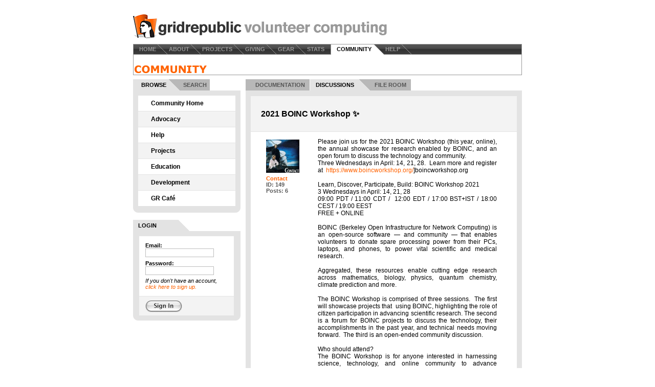

--- FILE ---
content_type: text/html; charset=ISO-8859-1
request_url: http://www.gridrepublic.org/joomla/index.php?option=com_smf&Itemid=26&topic=443.msg0
body_size: 12103
content:
<?xml version="1.0" encoding="iso-8859-1"?><!DOCTYPE html PUBLIC "-//W3C//DTD XHTML 1.0 Transitional//EN" "http://www.w3.org/TR/xhtml1/DTD/xhtml1-transitional.dtd">
<html xmlns="http://www.w3.org/1999/xhtml">
<head>
<SCRIPT TYPE='text/javascript'>
			function fillFacadeForm()
			{

				document.forms['creator'].fake_file_input.value= document.forms['creator'].attachment.value;
			}
		</SCRIPT>
		<script type="text/javascript" src="../dojo.js"></script>
<!--
<script type="text/javascript">
	djConfig = { isDebug: false };
</script> 
<script language="JavaScript" type="text/javascript" >
	dojo.require("dojo.event.*");
	dojo.require("dojo.widget.TreeV3");
	dojo.require("dojo.widget.TreeSelectorV3");
	dojo.require("dojo.widget.TreeNodeV3");
	dojo.require("dojo.widget.TreeContextMenuV3");
	dojo.require("dojo.widget.TreeBasicControllerV3");
</script>
<SCRIPT language="JavaScript" TYPE="text/JavaScript">

	if(window.parent.frames.length>0)
	{
		window.parent.location.replace(window.location.href+"&action=post&board=2.0");
	}


</SCRIPT>
-->

<script>
		function DisplayTreeContent(){
             this.update = function(message) {             
                          
				var url = message.node.object.url;                          
				window.location.replace(url);
				
          };
        }

        var displayer = new DisplayTreeContent();

        var nodeSelectionTopic = dojo.event.topic.getTopic("nodeSelected");
        nodeSelectionTopic.subscribe(displayer, "update");

	dojo.addOnLoad(function()
	{		
		if ( ! dojo.widget )
		{
			return; // NPE fix
		}
		if((dojo.widget.manager.getWidgetById("treeController")) != null && (dojo.widget.manager.getWidgetById("||smf") ) != null	)			
		(dojo.widget.manager.getWidgetById("treeController")).expandToNode((dojo.widget.manager.getWidgetById("||smf")), false);    
	
	});
	
</script>

<title>grid - 2021 BOINC Workshop &amp;#10024;</title>
<meta name="description" content="Joomla - the dynamic portal engine and content management system, 2021 BOINC Workshop &amp;#10024;." />
<meta name="keywords" content="Joomla, joomla, BOINC, Workshop" />
<meta name="Generator" content="Joomla! - Copyright (C) 2005 - 2006 Open Source Matters. All rights reserved." />
<meta name="robots" content="index, follow" />
	<link rel="shortcut icon" href="http://www.gridrepublic.org/joomla/images/favicon.ico" />
	
<script type="text/javascript" src="js/resizeIframe.js">
</script>

<meta http-equiv="Content-Type" content="text/html; charset=iso-8859-1" />
<link rel="stylesheet" href="/css/main.css?20090713" type="text/css">

<link href="http://www.gridrepublic.org/joomla/templates/rhuk_solarflare_ii/css/template_css.css" rel="stylesheet" type="text/css" />
<link href="http://www.gridrepublic.org/joomla/smf/Themes/babylon/style.css" rel="stylesheet" type="text/css" />
</head>
<body>
<!-- <div class="menuBG"> -->

<div id="pageWrapper">
        
      
      <div id="header">
        <div class="profileInfo">
                  </div>
      </div>

      
      <div id="menu">
              <ul>
          <li class="keystone"></li><li><a href="/index.php?page=home">HOME</a></li><li><a href="/index.php?page=about">ABOUT</a></li><li><a href="/index.php?page=projects">PROJECTS</a></li><li><a href="/index.php?page=giving">GIVING</a></li><li><a href="/index.php?page=gear">GEAR</a></li><li class="leftOfCurrent"><a href="/index.php?page=stats">STATS</a></li><li class="current"><a href="/index.php?page=community">COMMUNITY</a></li><li><a href="index.php?option=com_mambowiki&board=4&Itemid=35&page=Help&compars=help_documentation">HELP</a></li>                  </ul>
            </div>

		  			<table border="0" cellpadding="0" cellspacing="0"  align="center" width="760" >
						<tr valign="top">
							<td >
								<table border="0" cellpadding="0" cellspacing="0" width="760">

																<tr>
									<td colspan="0" >
										<table align="center" border="0" cellpadding="0" cellspacing="0" width="760">
										  <tbody>
											  <tr>
											    <td bgcolor="#999999" height="39"><img src="images/px.gif" height="1" width="1"></td>
											    <td valign="bottom" width="202">
											    	<img src="images/title_community.gif" alt="Community"/>
												</td>
											    <td width="556">&nbsp;</td>
											    <td bgcolor="#999999"><img src="images/px.gif" height="1" width="1"></td>
											  </tr>
											  <tr>
											    <td colspan="5" bgcolor="#999999"><img src="images/px.gif" height="1" width="1"></td>
											  </tr>
											</tbody>
										</table>

										<?php// mosPathWay(); ?>

									</td>
								</tr>
								<tr>
									<td >
										<table border="0" cellpadding="0" cellspacing="0" width="760" >
										    <tr>
												<!-- LEFT-->
												<td id="leftsection" valign="top">
													<SCRIPT LANGUAGE="JavaScript">
<!--
function validate_search_value(s) {
  var re = new RegExp("(\\w.*){3}"); // search string must have no less than 3 characters \\w+
  if (s.match(re)) {
    return true; 
  } else {
    alert("Please specify what you are searching for (at least 3 characters).");
    return false;
  }
}
// -->
</SCRIPT>
<table width="100%" cellpadding="0" cellspacing="0" border="0">
 <tr>
  <td valign="top" height="100%">
   <form action="index.php?option=com_smf&Itemid=26&compar=search&action=search2" method="post" onsubmit="return validate_search_value(document.getElementById('ps_searchFor').value)">
    <table width="210" border="0" cellspacing="0" cellpadding="0" align="left"  height="100%">
     <tr>
      <td colspan="3">
       <table width="210" border="0" cellspacing="0" cellpadding="0" style="text-align: left;">
                <tr>
         <td bgcolor="#E3E3E3" ><img src="images/px.gif" width="10" height="1"></td>
         <td width="60" bgcolor="#E3E3E3" class="tabMenuMSelected" >BROWSE</td>
         <td><img src="images/tab05.gif" width="21" height="22"></td>
         <td width="59" align="center" bgcolor="#B8B8B8" class="tabMenuM"><a href="?option=com_smf&Itemid=26&topic=443.msg0&compar=search" class="tabMenuM">SEARCH</a></td>                                    
         <td><!--<img src="images/px.gif" width="1" height="1">--></td>
         <td width="60" align="center" bgcolor="#ffffff" class="tabMenuM"><!--<a href="?option=com_smf&Itemid=26&topic=443.msg0&compar=map" class="tabMenuM">MAP</a>--></td>                                                                    
        </tr>
               </table>
      </td>
     </tr>
     <tr bgcolor="#E3E3E3">
      <td colspan="3"><img src="images/px.gif" width="1" height="10"></td>
     </tr>
     <tr bgcolor="#E3E3E3">
      <td><img src="images/px.gif" width="1" height="1"></td>
      <td  height="100%" valign=top>
       <table width="190" border="0" cellspacing="0" cellpadding="0"  height=100% align="left">
                                       <tr bgcolor="#FFFFFF">
                                  <td class="browsemenu"><img src="images/px.gif" width="1" height="1"></td>
                                  <td class="browsemenu"><a href="../index.php?param=community" class="menuAboutusPadding">Community Home</a></td>

                                </tr>
                                            
                                            
                                            <tr bgcolor="#F3F3F3">
                                  <td class="browsemenu" align="right" width="18">
                                                  <img src="images/px.gif" width="1" height="1">                                  </td>
                                  <td class="browsemenu">
                                                    
                                                    <a href="index.php?option=com_mambowiki&Itemid=35&compars=help_documentation&page=Advocacy&amp;board=2.0" class="menuAboutusPadding" >Advocacy</a> </td>
                                </tr>
                                            
                                            <tr bgcolor="#FFFFFF">
                                  <td class="browsemenu" align="right" width="18">
                                                    <img src="images/px.gif" width="1" height="1">                                  </td>
                                  <td class="browsemenu" >
                                                     
                                                    <a href="index.php?option=com_mambowiki&Itemid=35&compars=help_documentation&page=Help&amp;board=4.0" class="menuAboutusPadding">Help</a> </td>
                                </tr>
                                <!--            
                                <tr bgcolor="#ffffff">
                                  <td class="browsemenu"><img src="images/px.gif" width="1" height="1"></td>
                                  <td class="browsemenu"><a href="../index.php?param=com_proj" class="menuAboutusPadding">Projects</a></td>
                                </tr>
                                -->

                                 <tr bgcolor="#F3F3F3">
                                  <td class="browsemenu" align="right" width="18">
                                                    <img src="images/px.gif" width="1" height="1">                                  </td>
                                  <td class="browsemenu" >
                                                     
                                                    <a href="index.php?option=com_mambowiki&Itemid=35&compars=help_documentation&page=Projects&amp;board=7.0" class="menuAboutusPadding" >Projects</a> </td>
                                </tr> 
                                <tr bgcolor="#FFFFFF">
                                  <td class="browsemenu" align="right" width="18">
                                                  <img src="images/px.gif" width="1" height="1">                                  </td>
                                  <td class="browsemenu">
                                                    
                                                    <a href="index.php?option=com_mambowiki&Itemid=35&compars=help_documentation&page=Education&amp;board=6.0" class="menuAboutusPadding" >Education</a> </td>
                                </tr>
                                            
                                 <tr bgcolor="#F3F3F3">
                                  <td class="browsemenu" align="right" width="18">
                                                    <img src="images/px.gif" width="1" height="1">                                  </td>
                                  <td class="browsemenu" >
                                                     
                                                    <a href="index.php?option=com_mambowiki&Itemid=35&compars=help_documentation&page=Development&amp;board=3.0" class="menuAboutusPadding" >Development</a> </td>
                                </tr>                              
                              
                                <tr bgcolor="#FFFFFF">
                                  <td  class="browsemenu" align="right" width="18">
                                    <!-- current forum disc image -->
                                                    <img src="images/px.gif" width="1" height="1">                                  </td>
                                  <td  class="browsemenu">
                                                     
                                                    <a href="index.php?option=com_mambowiki&Itemid=35&compars=help_documentation&page=GR_Caf%C3%A9&amp;board=5.0" class="menuAboutusPadding" > GR Caf&#x00e9;</a> </td>

                                </tr>

                                                                <tr>
                                  <td class="browsemenu" colspan=2 height=100%><img src="images/px.gif" width="1" height="1"></td>
                                </tr>
                                                                
                            </table>
                            </td>
                            <td><img src="images/px.gif" width="1" height="1"></td>
                          </tr>
                          <tr bgcolor="#E3E3E3">
                            <td valign="bottom" align="left" height="10"><img src="images/ang_grey_l.gif" width="10" height="10"></td>
                            <td><img src="images/px.gif" width="1" height="1"></td>
                            <td valign="bottom" align="right"><img src="images/ang_grey_r.gif" width="10" height="10"></td>
                          </tr>
                        </table>
                       </form>
                    </td>
                </tr>
                <tr><td colspan="3"><br /></td></tr>
                            <tr>
                     <td colspan="3" valign="top"  >
                        
                                          	<form action="../index.php?do=login" method="post" name="login" >
	<input type="hidden" name="return_url" value="http://www.gridrepublic.org/joomla/index.php?option=com_smf&amp;Itemid=26&amp;topic=443.msg0"	>
<table width="210" border="0" cellspacing="0" cellpadding="0" align="left"  >
					      <tr>
					        <td colspan="3">
					          <table width="110" border="0" cellspacing="0" cellpadding="0">
					            <tr>
					              <td bgcolor="#E3E3E3"><img src="images/px.gif" width="10" height="1"></td>
					              <td width="79" bgcolor="#E3E3E3" class="tabMenuSelected" align="left">LOGIN</td>
					              <td><img src="images/tab06.gif" width="21" height="22"></td>
					            </tr>
					          </table>
									</td>
					      </tr>
					      <tr bgcolor="#E3E3E3">
					        <td colspan="3"><img src="images/px.gif" width="1" height="10"></td>
					      </tr>
					      <tr bgcolor="#E3E3E3">
					        <td><img src="images/px.gif" width="1" height="1"></td>
					        <td valign="top">
					          <table width="100%" border="0" cellspacing="0" cellpadding="0" style="padding:0px 0px 0px 0px;"  height="100%">
					            <tr bgcolor="#FFFFFF">
					              <td style="padding:0px 0px 0px 0px;" >

	<table border="0" cellpadding="0" cellspacing="0" width="100%" style="padding: 0px 0px 0px 0px;">
		<tr>
			<td style="padding: 12px 0px 6px 12px;">
			
				<span class="titleBlack">Email:</span>
				<br>
				<input name="email" id="mod_login_username"  alt="Email"  type="text">
				
			</td>
		</tr>
		<tr>
			<td style="padding: 0px 0px 0px 12px;">
			
				
				<span class="titleBlack">Password:</span>
				<br>
				<input id="mod_login_password" name="password"   alt="password" type="password">
			</td>
		</tr>
		<tr>
			<td style="padding:5px 0px 12px 12px; font-family: Arial, Helvetica, sans-serif; font-size: 11px; color:#000000; font-style: italic;">
				If you don't have an account,
				<br> 
				<a href="../index.php?param=signin&amp;sparam=regs1" style="color: #FF6200; text-decoration: none;">click here to sign up.</a>
			</td>
		</tr>
		<tr bgcolor="#f3f3f3">
			<td valign="middle" style="height: 37px; text-align: left; padding-left: 10px; border-top:1px solid #e3e3e3;">
			<input src="images/signin_btn_white.gif" value="Login" onclick="this.form.submit();" name="signin" style="border: none; background: transparent;" type="image">
		 </td>
		</tr>
	</table>
	
	</td>
					            </tr>
					        </table>
							</td>
					        <td><img src="images/px.gif" width="1" height="1"></td>
					      </tr>
					      <tr bgcolor="#E3E3E3">
					        <td valign="bottom" align="left" height="10"><img src="images/ang_grey_l.gif" width="10" height="10"></td>
					        <td><img src="images/px.gif" width="1" height="1"></td>
					        <td valign="bottom" align="right"><img src="images/ang_grey_r.gif" width="10" height="10"></td>
					      </tr>
					    </table>

	
	<!--<table width="100%" border="0" cellspacing="0" cellpadding="0" align="center">
	<tr>
		<td>
			<label for="mod_login_username">
				Username			</label>
			<br />
			<input name="username" id="mod_login_username" type="text" class="inputbox" alt="username" size="10" />
			<br />
			<label for="mod_login_password">
				Password			</label>
			<br />
			<input type="password" id="mod_login_password" name="passwd" class="inputbox" size="10" alt="password" />
			<br />
			<input type="checkbox" name="remember" id="mod_login_remember" class="inputbox" value="yes" alt="Remember Me" />
			<label for="mod_login_remember">
				Remember me			</label>
			<br />
			<input type="submit" name="Submit" class="button" value="<//?php echo _BUTTON_LOGIN; ?>" />
		</td>
	</tr>
	<tr>
		<td>
			<a href="http://www.gridrepublic.org/joomla/index.php?option=com_registration&amp;task=lostPassword">
				Lost Password?</a>
		</td>
	</tr>
			<tr>
			<td>
								<a href="">
					</a>
			</td>
		</tr>
			</table>-->
	
	<input type="hidden" name="option" value="login" />
	<input type="hidden" name="op2" value="login" />
	<input type="hidden" name="lang" value="english" />
	<input type="hidden" name="return" value="http://www.gridrepublic.org/joomla/index.php?option=com_smf&amp;Itemid=26&amp;topic=443.msg0" />
	<input type="hidden" name="message" value="0" />
	<input type="hidden" name="j64488a96dc8f0719037d721c0f27a881" value="1" />
	</form>
	                                  
                    </td>
                </tr>
                    </table>
												</td>
												<!-- CENTER-->

												<td   width="100%" valign="top">
												<table width="100%" border="0" cellpadding="0" cellspacing="0">
												<tr><td height="8"></td></tr>
												<tr>
												<td style="padding-left: 10px;"">
												<!-- new -->
																								<table  border="0" cellspacing="0" cellpadding="0" style="text-align: left;">

												          												          	 <tr >
														<td bgcolor="#B8B8B8"><img src="images/px.gif" width="10" height="1"></td>
														<td width="115" bgcolor="#B8B8B8" class="tabMenuM"  align=center><a href="?option=com_mambowiki&Itemid=35&compars=help_documentation&page=" class="tabMenuM">DOCUMENTATION</a></td>
														<td><img src="images/px.gif" width="1" height="1"></td>
														<td width="96" align="center" bgcolor="#E3E3E3" class="tabMenuMSelected"><a href="?option=com_smf&Itemid=26&board=0&compars=help_discussions" class="tabMenuMSelected">DISCUSSIONS</a></td>
														<td><img src="images/tab05.gif" width="21" height="22"></td>
														<td width="80" align="center" bgcolor="#B8B8B8" class="tabMenuM"  align=center><a href="?option=com_joomlaxplorer&Itemid=36&compars=help_file_room&dir=board_0" class="tabMenuM">FILE ROOM</a></td>
													  </tr>
														  												          </table>
																										</td>
													</tr>
													<tr>
													<td id="mainsection">
														<table id="centertable" width="540" border="0" cellspacing="0" cellpadding="0" style="text-align: left;">
														<tr bgcolor="#E3E3E3">
					        								<td colspan="3"  valign="top"
													             <!-- MAIN SECTION  blabla -->
													             <!DOCTYPE html PUBLIC "-//W3C//DTD XHTML 1.0 Transitional//EN" "http://www.w3.org/TR/xhtml1/DTD/xhtml1-transitional.dtd">
<html xmlns="http://www.w3.org/1999/xhtml"><head>
	<meta http-equiv="Content-Type" content="text/html; charset=ISO-8859-1" />
	<meta name="description" content="2021 BOINC Workshop &#10024;" />
	<meta name="keywords" content="PHP, MySQL, bulletin, board, free, open, source, smf, simple, machines, forum" />
	<script language="JavaScript" type="text/javascript" src="http://www.gridrepublic.org/joomla/smf/Themes/default/script.js?rc3"></script>
	<script language="JavaScript" type="text/javascript"><!-- // --><![CDATA[
		var smf_theme_url = "http://www.gridrepublic.org/joomla/smf/Themes/babylon";
		var smf_images_url = "http://www.gridrepublic.org/joomla/smf/Themes/babylon/images";
		var smf_scripturl = "http://www.gridrepublic.org/joomla/index.php?option=com_smf&Itemid=26&";
	// ]]></script>
	<title>2021 BOINC Workshop &#10024;</title>
	<link rel="stylesheet" type="text/css" href="http://www.gridrepublic.org/joomla/smf/Themes/babylon/style.css?rc3" />
	<link rel="stylesheet" type="text/css" href="http://www.gridrepublic.org/joomla/smf/Themes/default/print.css?rc3" media="print" />
	<link rel="help" href="http://www.gridrepublic.org/joomla/index.php?option=com_smf&Itemid=26&action=help" target="_blank" />
	<link rel="search" href="http://www.gridrepublic.org/joomla/index.php?option=com_smf&Itemid=26&action=search" />
	<link rel="contents" href="http://www.gridrepublic.org/joomla/index.php?option=com_smf&Itemid=26" />
	<link rel="prev" href="http://www.gridrepublic.org/joomla/index.php?option=com_smf&Itemid=26&topic=443.0;prev_next=prev" />
	<link rel="next" href="http://www.gridrepublic.org/joomla/index.php?option=com_smf&Itemid=26&topic=443.0;prev_next=next" />
	<link rel="index" href="http://www.gridrepublic.org/joomla/index.php?option=com_smf&Itemid=26&board=5.0" />

	<script language="JavaScript" type="text/javascript"><!-- // --><![CDATA[
		var current_header = false;

		function shrinkHeader(mode)
		{
			document.cookie = "upshrink=" + (mode ? 1 : 0);
			document.getElementById("upshrink").src = smf_images_url + (mode ? "/upshrink2.gif" : "/upshrink.gif");

			document.getElementById("upshrinkHeader").style.display = mode ? "none" : "";

			current_header = mode;
		}
	// ]]></script>
	<script type="text/javascript" src="http://www.gridrepublic.org/joomla/smf/fileinput.js"></script>
 </head>
 <body>
	<div id="headerarea">
	<table width="100%" cellpadding="0" cellspacing="0" border="0" style="text-align: left;">
		<tr>
		<td colspan="3">
<a name="top"></a>
<a name="msg1643"></a><a name="new"></a>
<table width="100%" cellpadding="0" cellspacing="0" border="0" class="bordercolor1" style="border-bottom: 0;">
       <tr class="titlebg1"> <td valign="middle" width="336" style=" padding-left: 20px;" id="top_subject"><div><h1 style="font-size:16px;">2021 BOINC Workshop &#10024;</h1></div> </td>
							<td valign="middle" width="88px" style="padding: 15px 6px 15px 0" id="top_watch">&nbsp
							
							</td>
       </tr>
</table>       <script>
       // reduces size of topic subject
       function __reduceTopicLength( id, maxObjectHeight )
       {
       		 var container = document.getElementById(id).childNodes[0];
       		 var text = container.firstChild.nodeValue;
       		 while ( container.offsetHeight > maxObjectHeight )
       		 {
       		 	// remove one last letter from subject and chceck whether
       		 	// topic title has only two lines of length
       		 	var t = container.firstChild;
       		 	container.removeChild( t );
       		 	text = text.substring( 0, text.length - 1 ); // cut last letter
       		 	var textNode = document.createTextNode( text );
       		 	container.appendChild( textNode );
       		 }
       }
       
       __reduceTopicLength( 'top_subject', 40 );
       </script>
<form action="http://www.gridrepublic.org/joomla/index.php?option=com_smf&Itemid=26&action=quickmod2;topic=443.0" method="post" name="quickModForm" accept-charset="ISO-8859-1" id="quickModForm" style="margin: 0;" onsubmit="return in_edit_mode == 1 ? modify_save('f6bf344e28ea8a2e592cc7a48e626455') : confirm('Are you sure you want to do this?');">
<table cellpadding="0" cellspacing="0" border="0" width="100%" class="bordercolor2">
       <tr><td style="padding: 0;">
              <table width="100%" cellpadding="0" cellspacing="0" border="0">
                     <tr><td class="windowbgpost">
                            <table class="poststable" width="100%" cellpadding="0" cellspacing="0" style="table-layout: fixed;">
                                   <tr>
                                          <td valign="top" width="95" rowspan="2" style="overflow: hidden;">
                                                        <div class="avatardiv"><img src="http://www.gridrepublic.org/joomla/smf/index.php?PHPSESSID=3tmu1e2u46fd1sqovn700af140&amp;action=dlattach;attach=147;type=avatar" alt="" class="avatar" border="0" /></div>         <div class="username"><a href="http://www.gridrepublic.org/joomla/index.php?option=com_smf&Itemid=26&action=profile;u=14403" title="View the profile of Contact">Contact</a></div>
                                                 <div class="postnum">ID: 149 <br/>
                                                        Posts: 6<br />
                                                        <br />
                                                 </div>
                                          </td>
                                          <td valign="top" width="395" height="100%">		
                 <div class="posttext"><div>Please join us for the 2021 BOINC Workshop (this year, online), the annual showcase for research enabled by BOINC, and an open forum to discuss the technology and community.&nbsp;</div><div>Three Wednesdays in April: 14, 21, 28.&nbsp; Learn more and register at&nbsp; <a href="https://www.boincworkshop.org/" target="_blank">https://www.boincworkshop.org/</a>]boincworkshop.org</div><div><br /></div><div>Learn, Discover, Participate, Build: BOINC Workshop 2021</div><div>3 Wednesdays in April: 14, 21, 28</div><div>09:00 PDT / 11:00 CDT /&nbsp; 12:00 EDT / 17:00 BST+IST / 18:00 CEST / 19:00 EEST&nbsp;</div><div>FREE + ONLINE</div><div><br /></div><div>BOINC (Berkeley Open Infrastructure for Network Computing) is an open-source software &mdash; and community &mdash; that enables volunteers to donate spare processing power from their PCs, laptops, and phones, to power vital scientific and medical research.</div><div><br /></div><div>Aggregated, these resources enable cutting edge research across mathematics, biology, physics, quantum chemistry, climate prediction and more.</div><div><br /></div><div>The BOINC Workshop is comprised of three sessions.&nbsp; The first will showcase projects that&nbsp; using BOINC, highlighting the role of citizen participation in advancing scientific research. The second is a forum for BOINC projects to discuss the technology, their accomplishments in the past year, and technical needs moving forward.&nbsp; The third is an open-ended community discussion.</div><div><br /></div><div>Who should attend?</div><div>The BOINC Workshop is for anyone interested in harnessing science, technology, and online community to advance knowledge and effect change.&nbsp;</div><div><br /></div><div>(*Part of the workshop, &ldquo;Tech Talks&rdquo; and &ldquo;Tutorials&rdquo; will be focused on people running, or interested in running, BOINC projects.)</div><div><br /></div><div>Where is the Event? How do I participate? Where do I sign up?</div><div>This year&rsquo;s workshop will be online, via Zoom.&nbsp; Please register to get the event URL.</div><div><br /></div><div><br /></div><div>I&rsquo;d like to present, who do I contact?</div><div>If you&rsquo;d like to speak on any BOINC-related topic (science, technology, community), please register or contact us.</div><div><br /></div><div>Can I watch a recording later?</div><div>We&rsquo;ll be posting highlights to YouTube - but to participate in Q&amp;A, and other interactive elements of the workshop, it&rsquo;s best to join us live <img src="http://www.gridrepublic.org/joomla/smf/Smileys/default/smiley.gif" alt="Smiley" border="0" /></div><div><br /></div><div><br /></div><div>BOINC Workshop 2019 presentations</div><div>&nbsp;</div><div><object width="425" height="350"><param name="movie" value="http://www.youtube.com/v/https://www.youtube.com/watch?v=xONRHptqBUs&amp;list=PLblxpyGay1Q6RFaSh99-83TVc0zb8J76c" /><param name="wmode" value="transparent" /><embed src="http://www.youtube.com/v/https://www.youtube.com/watch?v=xONRHptqBUs&amp;list=PLblxpyGay1Q6RFaSh99-83TVc0zb8J76c" type="application/x-shockwave-flash" wmode="transparent" type="application/x-shockwave-flash" width="425" height="350"></embed></object>&nbsp;</div><div><br /></div><div><br /></div><div>&#128227; There have been recent updates to the BOINC Workshop website. </div><div>- Updated April 11 2021 -</div><div>Go ahead and register if you haven&#39;t already. <a href="https://www.boincworkshop.org/register" target="_blank">https://www.boincworkshop.org/register</a></div><div><br /></div><div>Source: <a href="https://www.boincworkshop.org/schedule" target="_blank">https://www.boincworkshop.org/schedule</a></div><div>The World of BOINC. April 14.</div><div>Come join the annual showcase of research projects using BOINC, and see what crowd-powered research is making possible today.</div><div>&nbsp;</div><div><div>09:00 PDT / 11:00 CDT /&nbsp; 12:00 EDT / 17:00 BST+IST / 18:00 CEST / 19:00 EEST</div><div><br /></div><div>Est program duration: 3.25 hours</div><div><br /></div><div>START&nbsp; Matt Blumberg&nbsp; Welcome + the day&rsquo;s agenda</div><div><br /></div><div>+00:10&nbsp; David Anderson&nbsp; BOINC Initiatives</div><div><br /></div><div>+00:40&nbsp; Marcus Belcastro&nbsp; Review of active BOINC projects</div><div><br /></div><div>+00:55 Rytis Slatkevi&#269;ius&nbsp; The Science Cloud</div><div><br /></div><div>+01:10&nbsp; Bruce Allen&nbsp; Einstein@home</div><div><br /></div><div>+01:25&nbsp; Nils H&oslash;imyr&nbsp; LHC@home</div><div><br /></div><div>+01:40&nbsp; David Wallom&nbsp; ClimatePrediction.net</div><div><br /></div><div>+01:55&nbsp; Juan Hindo&nbsp; World Community Grid: COVID Research</div><div><br /></div><div>+02:10&nbsp; John Clemens&nbsp; MachineLearning@home&nbsp;</div><div><br /></div><div>+02:25. Ritu Arora&nbsp; BOINC@TACC: COVID Research</div><div><br /></div><div>+02:40&nbsp; Steven Clark&nbsp; nanoHUB</div><div><br /></div><div>+02:55&nbsp; Matt Blumberg&nbsp; Find.Bio + Charity Engine</div><div><br /></div><div>+03:10&nbsp; Matt Blumberg&nbsp; Wrap up + look forward to next week</div><div><br /></div><div>Tech Talks. April 21.</div><div>If you&rsquo;re running a BOINC project, please join us to discuss technical aspects of your project: accomplishments, goals, and needs.</div><div><br /></div><div>09:00 PDT / 11:00 CDT /&nbsp; 12:00 EDT / 17:00 BST+IST / 18:00 CEST / 19:00 EEST</div><div><br /></div><div>Est program duration: 3.25 hours</div><div><br /></div><div>START Matt Blumberg&nbsp; Welcome + the day&rsquo;s agenda</div><div><br /></div><div>00:10&nbsp; Mohanty Sharada&nbsp; AICrowd</div><div><br /></div><div>00:25&nbsp; Medha Atre&nbsp; Eydle AI</div><div><br /></div><div>00:40&nbsp; Max Ryabinin&nbsp; Learning@home</div><div><br /></div><div>00:55&nbsp; Panel: &quot;Issues for AI on Volunteer Computing&quot;</div><div><br /></div><div>01:10&nbsp; Ritu Arora&nbsp; BOINC@TACC</div><div><br /></div><div>01:25&nbsp; Andy Bowery&nbsp; CPDN</div><div><br /></div><div>01:40&nbsp; Vitalii Koshura&nbsp; BOINC for Android</div><div><br /></div><div>01:55&nbsp; Nils H&oslash;imyr&nbsp; LHC@Home</div><div><br /></div><div>02:10&nbsp; Bruce Allen&nbsp; Einstein@Home</div><div><br /></div><div>02:25&nbsp; Rytis Slatkevi&#269;ius + Tristan Olive&nbsp; Charity Engine</div><div><br /></div><div>02:40&nbsp; David Anderson&nbsp; BOINC Development: Past year + draft roadmap</div><div><br /></div><div>03:10&nbsp; Matt Blumberg&nbsp; Wrap up + look forward to next week</div><div>&nbsp;</div><div>Source: <a href="https://www.boincworkshop.org/speakers" target="_blank">https://www.boincworkshop.org/speakers</a></div><div>David Anderson</div><div>BOINC, Science United</div><div><br /></div><div>Nils H&oslash;imyr</div><div>LHC@Home (CERN)</div><div><br /></div><div>Juan Hindo</div><div>World Community Grid (IBM)</div><div><br /></div><div>Ritu Arora</div><div>BOINC@TACC (University of Texas at San Antonio)</div><div><br /></div><div>Rytis Slatkevicius</div><div>The Science Cloud, Charity Engine, Find.Bio, PrimeGrid</div><div><br /></div><div>Medha Atre</div><div>Eydle AI</div><div><br /></div><div>Ashwini Rao</div><div>Eydle AI</div><div><br /></div><div>Vitalii Koshura</div><div>BOINC for Android</div><div><br /></div><div>Steven Clark</div><div>nanoHUB (San Diego Supercomputer Center)</div><div><br /></div><div>Bruce Allen</div><div>Einstein@home (Max Planck Institute for Gravitational Physics), BOINC PMC</div><div><br /></div><div>Matt Blumberg</div><div>Charity Engine, Find.Bio, GridRepublic, BOINC PMC</div><div><br /></div><div>David Wallom</div><div>ClimatePrediction.net (Oxford University)</div><div><br /></div><div>John Clemens</div><div>MLC@home (UMBC)</div><div><br /></div><div>Marcus Belcastro</div><div>BOINC Radio</div><div><br /></div><div>Mohanty Sharada</div><div>AICrowd</div><div><br /></div><div>Keith Uplinger</div><div>World Community Grid (IBM), BOINC PMC</div><div><br /></div><div>Andy Bowery</div><div>ClimatePrediction.net (Oxford University)</div><div><br /></div><div>Tristan Olive</div><div>Charity Engine, Find.Bio</div><div><br /></div><div>Max Ryabinin</div><div>Learning@home</div></div><div>&nbsp;</div><div>The agenda for Community Discussion + Tutorials on April 28 has not been posted yet but World Community Grid Tech Keith Uplinger has an exciting announcement for that day:</div><div><a href="https://www.worldcommunitygrid.org/forums/wcg/viewpostinthread?post=654970" target="_blank">https://www.worldcommunitygrid.org/forums/wcg/viewpostinthread?post=654970</a></div><div>&quot;I am planning on doing a tutorial similar to what I did in Chicago about setting up a BOINC server and running from scratch. My plan is to have it run on ubuntu 20.04 for ease of use for those to set it up.&quot;</div><div><br /></div><div>I received my login details to Day 1, &quot;The World of BOINC&quot;, on Wednesday, April 14 several hours ago, so they are being sent out now.</div><div>There&#39;s still time to Register for this free event.&nbsp;</div><div><a href="https://www.boincworkshop.org/register" target="_blank">https://www.boincworkshop.org/register</a>&nbsp;</div> <div class="postdate">(Monday, April 12 21, 10:19 PM) </div> </div>				</td>
                </tr>
                                   <tr>
                                          <td valign="bottom" class="smalltext" width="85%">
                                                 <table width="100%" border="0" style="table-layout: fixed;"><tr>
                                                        <td colspan="2" class="smalltext" width="100%">
                                                        </td>
                                                 </tr>																	 
																								 </table>
                                          </td>
                                   </tr>
                            </table>
                     </td></tr>
              </table>
							
       </td></tr>
       <tr><td style="padding: 0;">
              <a name="msg1644"></a>
              <table width="100%" cellpadding="0" cellspacing="0" border="0">
                     <tr><td class="windowbg2post">
                            <table class="poststable" width="100%" cellpadding="0" cellspacing="0" style="table-layout: fixed;">
                                   <tr>
                                          <td valign="top" width="95" rowspan="2" style="overflow: hidden;">
                                                        <div class="avatardiv"><img src="http://www.gridrepublic.org/joomla/smf/index.php?PHPSESSID=3tmu1e2u46fd1sqovn700af140&amp;action=dlattach;attach=147;type=avatar" alt="" class="avatar" border="0" /></div>         <div class="username"><a href="http://www.gridrepublic.org/joomla/index.php?option=com_smf&Itemid=26&action=profile;u=14403" title="View the profile of Contact">Contact</a></div>
                                                 <div class="postnum">ID: 149 <br/>
                                                        Posts: 6<br />
                                                        <br />
                                                 </div>
                                          </td>
                                          <td valign="top" width="395" height="100%">		
                 <div class="posttext"><strong class="text-strong" style="color: #ffffff; font-family: &#039;Lucida Grande&#039;, &#039;Trebuchet MS&#039;, Verdana, Helvetica, Arial, sans-serif; font-size: 14.3px; text-align: start; background-color: #606060">Only hours away from Day 2 Tech Talks - April 21.<br />09:00 PDT / 11:00 CDT / 12:00 EDT / 17:00 BST+IST / 18:00 CEST / 19:00 EEST Est program duration: 3.25 hours</strong><br /><br /><span style="color: #ffffff; font-family: &#039;Lucida Grande&#039;, &#039;Trebuchet MS&#039;, Verdana, Helvetica, Arial, sans-serif; font-size: 14.3px; text-align: start; background-color: #606060">Register to attend if you haven&#39;t already.&nbsp;</span><a href="https://www.boincworkshop.org/register">boincworkshop.org/register</a><br /><br /><span style="color: #ffffff; font-family: &#039;Lucida Grande&#039;, &#039;Trebuchet MS&#039;, Verdana, Helvetica, Arial, sans-serif; font-size: 14.3px; text-align: start; background-color: #606060">START&nbsp;</span><strong class="text-strong" style="color: #ffffff; font-family: &#039;Lucida Grande&#039;, &#039;Trebuchet MS&#039;, Verdana, Helvetica, Arial, sans-serif; font-size: 14.3px; text-align: start; background-color: #606060">Matt Blumberg&nbsp;</strong><span style="color: #ffffff; font-family: &#039;Lucida Grande&#039;, &#039;Trebuchet MS&#039;, Verdana, Helvetica, Arial, sans-serif; font-size: 14.3px; text-align: start; background-color: #606060">Welcome + the day&rsquo;s agenda</span><br /><br /><span style="color: #ffffff; font-family: &#039;Lucida Grande&#039;, &#039;Trebuchet MS&#039;, Verdana, Helvetica, Arial, sans-serif; font-size: 14.3px; text-align: start; background-color: #606060">+00:10&nbsp;</span><strong class="text-strong" style="color: #ffffff; font-family: &#039;Lucida Grande&#039;, &#039;Trebuchet MS&#039;, Verdana, Helvetica, Arial, sans-serif; font-size: 14.3px; text-align: start; background-color: #606060">Mohanty Sharada&nbsp;</strong><span style="color: #ffffff; font-family: &#039;Lucida Grande&#039;, &#039;Trebuchet MS&#039;, Verdana, Helvetica, Arial, sans-serif; font-size: 14.3px; text-align: start; background-color: #606060">AICrowd</span><br /><br /><span style="color: #ffffff; font-family: &#039;Lucida Grande&#039;, &#039;Trebuchet MS&#039;, Verdana, Helvetica, Arial, sans-serif; font-size: 14.3px; text-align: start; background-color: #606060">+00:25&nbsp;</span><strong class="text-strong" style="color: #ffffff; font-family: &#039;Lucida Grande&#039;, &#039;Trebuchet MS&#039;, Verdana, Helvetica, Arial, sans-serif; font-size: 14.3px; text-align: start; background-color: #606060">Medha Atre&nbsp;</strong><span style="color: #ffffff; font-family: &#039;Lucida Grande&#039;, &#039;Trebuchet MS&#039;, Verdana, Helvetica, Arial, sans-serif; font-size: 14.3px; text-align: start; background-color: #606060">Eydle AI</span><br /><br /><span style="color: #ffffff; font-family: &#039;Lucida Grande&#039;, &#039;Trebuchet MS&#039;, Verdana, Helvetica, Arial, sans-serif; font-size: 14.3px; text-align: start; background-color: #606060">+00:40&nbsp;</span><strong class="text-strong" style="color: #ffffff; font-family: &#039;Lucida Grande&#039;, &#039;Trebuchet MS&#039;, Verdana, Helvetica, Arial, sans-serif; font-size: 14.3px; text-align: start; background-color: #606060">Max Ryabinin&nbsp;</strong><span style="color: #ffffff; font-family: &#039;Lucida Grande&#039;, &#039;Trebuchet MS&#039;, Verdana, Helvetica, Arial, sans-serif; font-size: 14.3px; text-align: start; background-color: #606060">Learning@home</span><br /><br /><span style="color: #ffffff; font-family: &#039;Lucida Grande&#039;, &#039;Trebuchet MS&#039;, Verdana, Helvetica, Arial, sans-serif; font-size: 14.3px; text-align: start; background-color: #606060">+00:55&nbsp;</span><strong class="text-strong" style="color: #ffffff; font-family: &#039;Lucida Grande&#039;, &#039;Trebuchet MS&#039;, Verdana, Helvetica, Arial, sans-serif; font-size: 14.3px; text-align: start; background-color: #606060">Panel:&nbsp;</strong><span style="color: #ffffff; font-family: &#039;Lucida Grande&#039;, &#039;Trebuchet MS&#039;, Verdana, Helvetica, Arial, sans-serif; font-size: 14.3px; text-align: start; background-color: #606060">&quot;Issues for AI on Volunteer Computing&quot;</span><br /><br /><span style="color: #ffffff; font-family: &#039;Lucida Grande&#039;, &#039;Trebuchet MS&#039;, Verdana, Helvetica, Arial, sans-serif; font-size: 14.3px; text-align: start; background-color: #606060">+01:10&nbsp;</span><strong class="text-strong" style="color: #ffffff; font-family: &#039;Lucida Grande&#039;, &#039;Trebuchet MS&#039;, Verdana, Helvetica, Arial, sans-serif; font-size: 14.3px; text-align: start; background-color: #606060">Ritu Arora&nbsp;</strong><span style="color: #ffffff; font-family: &#039;Lucida Grande&#039;, &#039;Trebuchet MS&#039;, Verdana, Helvetica, Arial, sans-serif; font-size: 14.3px; text-align: start; background-color: #606060">BOINC@TACC</span><br /><br /><span style="color: #ffffff; font-family: &#039;Lucida Grande&#039;, &#039;Trebuchet MS&#039;, Verdana, Helvetica, Arial, sans-serif; font-size: 14.3px; text-align: start; background-color: #606060">+01:25&nbsp;</span><strong class="text-strong" style="color: #ffffff; font-family: &#039;Lucida Grande&#039;, &#039;Trebuchet MS&#039;, Verdana, Helvetica, Arial, sans-serif; font-size: 14.3px; text-align: start; background-color: #606060">Andy Bowery&nbsp;</strong><span style="color: #ffffff; font-family: &#039;Lucida Grande&#039;, &#039;Trebuchet MS&#039;, Verdana, Helvetica, Arial, sans-serif; font-size: 14.3px; text-align: start; background-color: #606060">CPDN</span><br /><br /><span style="color: #ffffff; font-family: &#039;Lucida Grande&#039;, &#039;Trebuchet MS&#039;, Verdana, Helvetica, Arial, sans-serif; font-size: 14.3px; text-align: start; background-color: #606060">+01:40&nbsp;</span><strong class="text-strong" style="color: #ffffff; font-family: &#039;Lucida Grande&#039;, &#039;Trebuchet MS&#039;, Verdana, Helvetica, Arial, sans-serif; font-size: 14.3px; text-align: start; background-color: #606060">Vitalii Koshura&nbsp;</strong><span style="color: #ffffff; font-family: &#039;Lucida Grande&#039;, &#039;Trebuchet MS&#039;, Verdana, Helvetica, Arial, sans-serif; font-size: 14.3px; text-align: start; background-color: #606060">BOINC for Android</span><br /><br /><span style="color: #ffffff; font-family: &#039;Lucida Grande&#039;, &#039;Trebuchet MS&#039;, Verdana, Helvetica, Arial, sans-serif; font-size: 14.3px; text-align: start; background-color: #606060">+01:55&nbsp;</span><strong class="text-strong" style="color: #ffffff; font-family: &#039;Lucida Grande&#039;, &#039;Trebuchet MS&#039;, Verdana, Helvetica, Arial, sans-serif; font-size: 14.3px; text-align: start; background-color: #606060">Laurence Field&nbsp;</strong><span style="color: #ffffff; font-family: &#039;Lucida Grande&#039;, &#039;Trebuchet MS&#039;, Verdana, Helvetica, Arial, sans-serif; font-size: 14.3px; text-align: start; background-color: #606060">LHC@Home</span><br /><br /><span style="color: #ffffff; font-family: &#039;Lucida Grande&#039;, &#039;Trebuchet MS&#039;, Verdana, Helvetica, Arial, sans-serif; font-size: 14.3px; text-align: start; background-color: #606060">+02:10&nbsp;</span><strong class="text-strong" style="color: #ffffff; font-family: &#039;Lucida Grande&#039;, &#039;Trebuchet MS&#039;, Verdana, Helvetica, Arial, sans-serif; font-size: 14.3px; text-align: start; background-color: #606060">Bernd Machenschalk&nbsp;</strong><span style="color: #ffffff; font-family: &#039;Lucida Grande&#039;, &#039;Trebuchet MS&#039;, Verdana, Helvetica, Arial, sans-serif; font-size: 14.3px; text-align: start; background-color: #606060">Einstein@Home</span><br /><br /><span style="color: #ffffff; font-family: &#039;Lucida Grande&#039;, &#039;Trebuchet MS&#039;, Verdana, Helvetica, Arial, sans-serif; font-size: 14.3px; text-align: start; background-color: #606060">+02:25&nbsp;</span><strong class="text-strong" style="color: #ffffff; font-family: &#039;Lucida Grande&#039;, &#039;Trebuchet MS&#039;, Verdana, Helvetica, Arial, sans-serif; font-size: 14.3px; text-align: start; background-color: #606060">Rytis Slatkevi&#269;ius + Tristan Olive&nbsp;</strong><span style="color: #ffffff; font-family: &#039;Lucida Grande&#039;, &#039;Trebuchet MS&#039;, Verdana, Helvetica, Arial, sans-serif; font-size: 14.3px; text-align: start; background-color: #606060">Charity Engine</span><br /><br /><span style="color: #ffffff; font-family: &#039;Lucida Grande&#039;, &#039;Trebuchet MS&#039;, Verdana, Helvetica, Arial, sans-serif; font-size: 14.3px; text-align: start; background-color: #606060">+02:40&nbsp;</span><strong class="text-strong" style="color: #ffffff; font-family: &#039;Lucida Grande&#039;, &#039;Trebuchet MS&#039;, Verdana, Helvetica, Arial, sans-serif; font-size: 14.3px; text-align: start; background-color: #606060">David Anderson&nbsp;</strong><span style="color: #ffffff; font-family: &#039;Lucida Grande&#039;, &#039;Trebuchet MS&#039;, Verdana, Helvetica, Arial, sans-serif; font-size: 14.3px; text-align: start; background-color: #606060">BOINC Development: Past year + draft roadmap</span><br /><br /><span style="color: #ffffff; font-family: &#039;Lucida Grande&#039;, &#039;Trebuchet MS&#039;, Verdana, Helvetica, Arial, sans-serif; font-size: 14.3px; text-align: start; background-color: #606060">+03:10&nbsp;</span><strong class="text-strong" style="color: #ffffff; font-family: &#039;Lucida Grande&#039;, &#039;Trebuchet MS&#039;, Verdana, Helvetica, Arial, sans-serif; font-size: 14.3px; text-align: start; background-color: #606060">Matt Blumberg&nbsp;</strong><span style="color: #ffffff; font-family: &#039;Lucida Grande&#039;, &#039;Trebuchet MS&#039;, Verdana, Helvetica, Arial, sans-serif; font-size: 14.3px; text-align: start; background-color: #606060">Wrap up + look forward to next week</span> <div class="postdate">(Wednesday, April 21 21, 10:18 AM) </div> </div>				</td>
                </tr>
                                   <tr>
                                          <td valign="bottom" class="smalltext" width="85%">
                                                 <table width="100%" border="0" style="table-layout: fixed;"><tr>
                                                        <td colspan="2" class="smalltext" width="100%">
                                                        </td>
                                                 </tr>																	 
																								 </table>
                                          </td>
                                   </tr>
                            </table>
                     </td></tr>
              </table>
							
       </td></tr>
       <tr><td style="padding: 0;">
              <a name="msg1645"></a>
              <table width="100%" cellpadding="0" cellspacing="0" border="0">
                     <tr><td class="windowbgpost">
                            <table class="poststable" width="100%" cellpadding="0" cellspacing="0" style="table-layout: fixed;">
                                   <tr>
                                          <td valign="top" width="95" rowspan="2" style="overflow: hidden;">
                                                        <div class="avatardiv"><img src="http://www.gridrepublic.org/joomla/smf/index.php?PHPSESSID=3tmu1e2u46fd1sqovn700af140&amp;action=dlattach;attach=147;type=avatar" alt="" class="avatar" border="0" /></div>         <div class="username"><a href="http://www.gridrepublic.org/joomla/index.php?option=com_smf&Itemid=26&action=profile;u=14403" title="View the profile of Contact">Contact</a></div>
                                                 <div class="postnum">ID: 149 <br/>
                                                        Posts: 6<br />
                                                        <br />
                                                 </div>
                                          </td>
                                          <td valign="top" width="395" height="100%">		
                 <div class="posttext"><div class="content" style="clear: both; min-height: 3em; overflow: auto hidden; line-height: 1.4em; font-family: 'Lucida Grande', 'Trebuchet MS', Verdana, Helvetica, Arial, sans-serif; font-size: 1.3em; padding-bottom: 1px; color: #fafafa; text-align: start; background-color: #606060"><strong class="text-strong">Day 3 - April 28 - Presentations, Community Discussion + Tutorials.</strong><br />The agenda for Day 3 outlines another promising day in the BOINC workshop.<br /><br />09:00 PDT / 11:00 CDT / 12:00 EDT / 17:00 BST+IST / 18:00 CEST / 19:00 EEST -- Est program duration: 3.25 hours<br /><br /><strong class="text-strong">START Matt Blumberg</strong>&nbsp;Welcome + the day&rsquo;s agenda<br /><br /><strong class="text-strong">+00:10 Steven Clark</strong>&nbsp;NanoHub<br /><br /><strong class="text-strong">+00:25 Steffen M&ouml;ller</strong>&nbsp;BOINC on OpenWrt<br /><br /><strong class="text-strong">+00:40 Marko Jukic</strong>&nbsp;SiDock@home<br /><br /><strong class="text-strong">+00:55 Breakout Session</strong>&nbsp;Topic brainstorm + polling<br /><br /><strong class="text-strong">+01:05 TRACK 01: Breakout Sessions</strong><br /><br /><strong class="text-strong">+01:05 TRACK 02: Project Setup Tutorial</strong><br /><br /><strong class="text-strong">+02:15 Full group:</strong>&nbsp;Breakout reports + discussion<br /><br /><strong class="text-strong">+03:00 Matt Blumberg</strong>&nbsp;Wrap up and closing notes</div><div><br /></div> <div class="postdate">(Wednesday, April 28 21, 1:45 AM) </div> </div>				</td>
                </tr>
                                   <tr>
                                          <td valign="bottom" class="smalltext" width="85%">
                                                 <table width="100%" border="0" style="table-layout: fixed;"><tr>
                                                        <td colspan="2" class="smalltext" width="100%">
                                                        </td>
                                                 </tr>																	 
																								 </table>
                                          </td>
                                   </tr>
                            </table>
                     </td></tr>
              </table>
							
       </td></tr>
       <tr><td style="padding: 0;">
              <a name="msg1646"></a>
              <table width="100%" cellpadding="0" cellspacing="0" border="0">
                     <tr><td class="windowbg2post">
                            <table class="poststable" width="100%" cellpadding="0" cellspacing="0" style="table-layout: fixed;">
                                   <tr>
                                          <td valign="top" width="95" rowspan="2" style="overflow: hidden;">
                                                        <div class="avatardiv"><img src="http://www.gridrepublic.org/joomla/smf/index.php?PHPSESSID=3tmu1e2u46fd1sqovn700af140&amp;action=dlattach;attach=147;type=avatar" alt="" class="avatar" border="0" /></div>         <div class="username"><a href="http://www.gridrepublic.org/joomla/index.php?option=com_smf&Itemid=26&action=profile;u=14403" title="View the profile of Contact">Contact</a></div>
                                                 <div class="postnum">ID: 149 <br/>
                                                        Posts: 6<br />
                                                        <br />
                                                 </div>
                                          </td>
                                          <td valign="top" width="395" height="100%">		
                 <div class="posttext"><div>2021 BOINC Workshop - Day 01 videos are now live!</div><div><br /></div><div><object width="425" height="350"><param name="movie" value="http://www.youtube.com/v/https://www.youtube.com/watch?v=e5R3qbSckOI&amp;list=PL53-FdJ6NUueHqfipxZ2W4QnTbHlTi5HN" /><param name="wmode" value="transparent" /><embed src="http://www.youtube.com/v/https://www.youtube.com/watch?v=e5R3qbSckOI&amp;list=PL53-FdJ6NUueHqfipxZ2W4QnTbHlTi5HN" type="application/x-shockwave-flash" wmode="transparent" type="application/x-shockwave-flash" width="425" height="350"></embed></object></div> <div class="postdate">(Thursday, May 13 21, 9:34 AM) </div> </div>				</td>
                </tr>
                                   <tr>
                                          <td valign="bottom" class="smalltext" width="85%">
                                                 <table width="100%" border="0" style="table-layout: fixed;"><tr>
                                                        <td colspan="2" class="smalltext" width="100%">
                                                        </td>
                                                 </tr>																	 
																								 </table>
                                          </td>
                                   </tr>
                            </table>
                     </td></tr>
              </table>
							
       </td></tr>
       <tr><td style="padding: 0;">
              <a name="msg1649"></a>
              <table width="100%" cellpadding="0" cellspacing="0" border="0">
                     <tr><td class="windowbgpost">
                            <table class="poststable" width="100%" cellpadding="0" cellspacing="0" style="table-layout: fixed;">
                                   <tr>
                                          <td valign="top" width="95" rowspan="2" style="overflow: hidden;">
                                                        <div class="avatardiv"><img src="http://www.gridrepublic.org/joomla/smf/index.php?PHPSESSID=3tmu1e2u46fd1sqovn700af140&amp;action=dlattach;attach=147;type=avatar" alt="" class="avatar" border="0" /></div>         <div class="username"><a href="http://www.gridrepublic.org/joomla/index.php?option=com_smf&Itemid=26&action=profile;u=14403" title="View the profile of Contact">Contact</a></div>
                                                 <div class="postnum">ID: 149 <br/>
                                                        Posts: 6<br />
                                                        <br />
                                                 </div>
                                          </td>
                                          <td valign="top" width="395" height="100%">		
                 <div class="posttext"><p>All 2021 BOINC Workshop videos are now online. There is a lot of awesome information documented here.</p><h1 style="margin: 0px; padding: 0px; border: 0px; background: #f9f9f9; max-height: calc(2 * var(--yt-navbar-title-line-height, 2.4rem)); overflow: hidden; font-weight: 400; line-height: var(--yt-navbar-title-line-height, 2.4rem); color: var(--ytd-video-primary-info-renderer-title-color, var(--yt-spec-text-primary)); font-family: Roboto, Arial, sans-serif; font-size: var(--ytd-video-primary-info-renderer-title-font-size, var(--yt-navbar-title-font-size, inherit)); transform: var(--ytd-video-primary-info-renderer-title-transform, none); text-shadow: var(--ytd-video-primary-info-renderer-title-text-shadow, none); text-align: start" class="title style-scope ytd-video-primary-info-renderer">2021 BOINC Workshop - Day 02</h1><p><object width="425" height="350"><param name="movie" value="http://www.youtube.com/v/https://www.youtube.com/watch?v=giAojw7uGPg&amp;list=PL53-FdJ6NUueTHsM9SdL5Eyz6mUwPTjoM" /><param name="wmode" value="transparent" /><embed src="http://www.youtube.com/v/https://www.youtube.com/watch?v=giAojw7uGPg&amp;list=PL53-FdJ6NUueTHsM9SdL5Eyz6mUwPTjoM" type="application/x-shockwave-flash" wmode="transparent" type="application/x-shockwave-flash" width="425" height="350"></embed></object>&nbsp;</p><h1 style="margin: 0px; padding: 0px; border: 0px; background: #f9f9f9; max-height: calc(2 * var(--yt-navbar-title-line-height, 2.4rem)); overflow: hidden; font-weight: 400; line-height: var(--yt-navbar-title-line-height, 2.4rem); color: var(--ytd-video-primary-info-renderer-title-color, var(--yt-spec-text-primary)); font-family: Roboto, Arial, sans-serif; font-size: var(--ytd-video-primary-info-renderer-title-font-size, var(--yt-navbar-title-font-size, inherit)); transform: var(--ytd-video-primary-info-renderer-title-transform, none); text-shadow: var(--ytd-video-primary-info-renderer-title-text-shadow, none); text-align: start" class="title style-scope ytd-video-primary-info-renderer">2021 BOINC Workshop - Day 03</h1><p><object width="425" height="350"><param name="movie" value="http://www.youtube.com/v/https://www.youtube.com/watch?v=kllV07s2LAg&amp;list=PL53-FdJ6NUufYw2OrCXeR0K6H2uihKUZV" /><param name="wmode" value="transparent" /><embed src="http://www.youtube.com/v/https://www.youtube.com/watch?v=kllV07s2LAg&amp;list=PL53-FdJ6NUufYw2OrCXeR0K6H2uihKUZV" type="application/x-shockwave-flash" wmode="transparent" type="application/x-shockwave-flash" width="425" height="350"></embed></object>&nbsp;</p> <div class="postdate">(Friday, May 28 21, 10:39 AM) </div> </div>				</td>
                </tr>
                                   <tr>
                                          <td valign="bottom" class="smalltext" width="85%">
                                                 <table width="100%" border="0" style="table-layout: fixed;"><tr>
                                                        <td colspan="2" class="smalltext" width="100%">
                                                        </td>
                                                 </tr>																	 
																								 </table>
                                          </td>
                                   </tr>
                            </table>
                     </td></tr>
              </table>
							
       </td></tr>		<script>
		// fix for firefox posttext width
		function __fixFirefoxPosttextStyles()
		{
			var platform = window.navigator.platform.toLowerCase();
			var browser = navigator.userAgent.toLowerCase();
			// for debug onlyalert( platform + "/" + browser );
			
			var isWindowsFirefox = ((platform.indexOf('win') != -1) && (browser.indexOf("gecko") != -1) && (browser.indexOf("safari") == -1));
			if( isWindowsFirefox )
			{
				document.write( "<style>div.posttext{ width: 385px; } </style>" );
			}
		}
		
		__fixFirefoxPosttextStyles();
		</script>
       <tr><td style="padding: 0 0 1px 0;"></td></tr>
</table>
<table width="100%" cellpadding="3" cellspacing="0" border="0" class="bordercolor3" style="margin-top: 0;">
       <tr>
              <td class="catbg" width="100%" height="30">
                     <table cellpadding="10" cellspacing="0" width="100%">
                            <tr>
                                   <td align="left" valign="middle" style="font-size: smaller; margin-left:20px;">
    <a href="http://www.gridrepublic.org/joomla/index.php?option=com_smf&Itemid=26&action=post;topic=443.0;num_replies=4"><img src="http://www.gridrepublic.org/joomla/smf/Themes/babylon/images/english/reply.gif" alt="Post" border="0" /></a>
 </td><td valign="middle"><span id="modbuttons"></span>&nbsp;
                                   </td>
																	 
																	 <td align="right">
                                          <a name="bot"></a><b>		
		<!-- context[no_topic_listing] !-->
							<span class="nav">
							<img alt="Previous" src="http://www.gridrepublic.org/joomla/smf/Themes/babylon/images/previous_inactive.jpg" />							&nbsp; <span id="pagenav">Page 1 of 1</span> &nbsp;
							<img alt="Next" src="http://www.gridrepublic.org/joomla/smf/Themes/babylon/images/next_inactive.jpg" />							</span>

							
<!-- Display!-->

                                   </td>
                                   
                            </tr>
                     </table>
              </td>
       </tr>
</table>
<script language="JavaScript" type="text/javascript" src="http://www.gridrepublic.org/joomla/smf/Themes/default/xml_topic.js"></script>
<script language="JavaScript" type="text/javascript"><!-- // --><![CDATA[
       quickReplyCollapsed = true;

       smf_topic = 443;
       smf_start = 0;
       smf_show_modify = 1;

       // On quick modify, this is what the body will look like.
       var smf_template_body_edit = '<div id="error_box" style="padding: 4px; color: red;"></div><textarea class="editor" name="message" rows="12" style="width: 94%; margin-bottom: 10px;">%body%</textarea><br /><input type="hidden" name="sc" value="f6bf344e28ea8a2e592cc7a48e626455" /><input type="hidden" name="topic" value="443" /><input type="hidden" name="msg" value="%msg_id%" /><div style="text-align: center;"><input type="submit" name="post" value="Save" onclick="return modify_save(\'f6bf344e28ea8a2e592cc7a48e626455\');" accesskey="s" />&nbsp;&nbsp;<input type="submit" name="cancel" value="Cancel" onclick="return modify_cancel();" /></div>';

       // And this is the replacement for the subject.
       var smf_template_subject_edit = '<input type="text" name="subject" value="%subject%" size="60" style="width: 99%;"  maxlength="80" />';

       // Restore the message to this after editing.
       var smf_template_body_normal = '%body%';
       var smf_template_subject_normal = '<a href="http://www.gridrepublic.org/joomla/index.php?option=com_smf&Itemid=26&topic=443.msg%msg_id%#msg%msg_id%">%subject%</a>';
       var smf_template_top_subject = "Topic: %subject% &nbsp;(Read 99830 times)"

       if (window.XMLHttpRequest)
              showModifyButtons();
// ]]></script>
</form> </td>
		</tr></table> 

	<div id="footerarea" style="text-align: center; padding-bottom: 1ex;">
		<script language="JavaScript" type="text/javascript"><!-- // --><![CDATA[
			function smfFooterHighlight(element, value)
			{
				element.src = smf_images_url + "/" + (value ? "h_" : "") + element.id + ".gif";
			}
		// ]]></script>
		<table cellspacing="0" cellpadding="3" border="0" width="100%" align="center">
			<tr>
				<td width="28%" valign="middle" align="right">
				</td>
				<td valign="middle" align="center" style="">
					
		<span class="smalltext" style="display: inline; visibility: visible; font-family: Verdana, Arial, sans-serif;">
		</span>
				</td>
				<td width="28%" valign="middle" align="left">
				</td>
			</tr>
		</table>
		</div>
		<script language="JavaScript" type="text/javascript"><!-- // --><![CDATA[
			window.addEventListener("load", smf_codeFix, false);

			function smf_codeFix()
			{
				var codeFix = document.getElementsByTagName ? document.getElementsByTagName("div") : document.all.tags("div");

				for (var i = 0; i < codeFix.length; i++)
				{
					if ((codeFix[i].className == "code" || codeFix[i].className == "post" || codeFix[i].className == "signature") && codeFix[i].offsetHeight < 20)
						codeFix[i].style.height = (codeFix[i].offsetHeight + 20) + "px";
				}
			}
		// ]]></script>
		<div id="ajax_in_progress" style="display: none;">Loading...</div>
		
</div>
	</body>
</html> 													             <!-- MAIN SECTION ENDS -->
													 		</td>
					      								</tr>
<!--                                                        <tr><td colspan="3" style="height: 100%; border-right: 10px solid #e3e3e3; border-left: 10px solid #e3e3e3; background-color: #f3f3f3;"></td> -->
                                                        </tr>
					      								<tr bgcolor="#E3E3E3">
					        								<td valign="bottom" align="left" height="10"><img src="images/ang_grey_l.gif" width="10" height="10"></td>
					        								<td><img src="images/px.gif" width="1" height="1"></td>
					        								<td valign="bottom" align="right"><img src="images/ang_grey_r.gif" width="10" height="10"></td>
					      								</tr>
					    							</table>
												</td>
												</tr>
												</table>
												<!-- endnew -->

											    </td>
											</tr>
										</table>
									</td>
								</tr>
								</table>

<table width="760" border="0" cellspacing="0" cellpadding="0" align="center">
  <tr>
    <td class="copy" height="28" align=center> <!--GridRepublic is a 501(c)(3) nonprofit organization.&nbsp;&nbsp;<a href="giving/" class="copyLink">Donate</a>.&nbsp;&nbsp;Powered by <a href="http://boinc.berkeley.edu/intro.php" class="copyLink" target="_blank">BOINC</a>.&nbsp;&nbsp;All projects independently managed.--></td>
  </tr>
</table>
							</td>
							
						</tr>
						</table>

<div id="no_javascript_message" style="border:1px solid #000;width:80%;padding:20px;text-align:center;font-weight:bold;background:#f00;opacity:0.5;position:absolute;top:10px; '">
Please enable JavaScript support in Your web browser to display this page property.
</div>
<script language="JavaScript">document.getElementById("no_javascript_message").style.display="none";</script>

</div>
</body>
</html>
<!-- 1768978770 -->

--- FILE ---
content_type: text/css
request_url: http://www.gridrepublic.org/css/main.css?20090713
body_size: 3397
content:
/* This site is designed to use em measurements instead of traditional pixels
  * to ensure that text can be resized without throwing off the design of the
  * rest of the site elements. A few little CSS tricks on the <html> and <body>
  * tags set the font size such that 1.0em is equal to 10 pixels, allowing the
  * structure of the site to be effectively defined in ems. */
/* DISABLED FOR NOW...
html { font-size: 100%; height: 100%; }
body { font-family: Arial, Helvetica, Verdana, sans-serif; font-size: 62.5%; color: #000; margin: 0; height: 100%; }
html>body { font-size: 10px; }
*/

body { 
  text-align: center; /* IE hack to center layout.... */
}
div#pageWrapper {
  text-align: left;
  position: relative;
  width: 760px;
  margin: 28px auto 0;
}
div#header {
  position: relative;
  width: 100%;
  height: 48px;
  margin: 0;
  background: url(/images/logo_gridrepublic_vc.gif) bottom left no-repeat;
}
div#header div.profileInfo {
  position: absolute;
  right: 0;
  bottom: 0;
  height: 40px;
  width: 250px;
  line-height: 40px;
  text-align: right;
}
div#header div.profileInfo table {
  height: 100%;
  width: 100%;
  vertical-align: middle;
  text-align: right;
}
div#header div.profileInfo span {
  font-size: 11px;
}
div#menu {
  height: 20px;
  background: #444 url(/images/menu_bg.gif) top repeat-x;
  border: 1px solid #999;
  border-bottom: none;
  margin: 10px 0 0;
  position: relative;
}
div#menu .registration {
  font-size: 11px;
  font-weight: bold;
  color: #999;
  line-height: 19px;
  margin: 0 0 0 20px;
}
div#menu ul {
  list-style: none;
  margin: 0;
  padding: 0;
}
div#menu ul li {
  height: 20px;
  padding: 0 22px 0 3px;
  float: left;
  background: transparent url(/images/menu_bg_right.gif) right no-repeat;
}
div#menu ul li.keystone {
  padding: 0 8px 0 0;
  background: transparent;
}
div#menu ul li.keystoneCurrent {
  padding: 0 8px 0 0;
  background: #fff;
}
div#menu ul li a {
  font-size: 11px;
  font-weight: bold;
  color: #999;
  line-height: 19px;
  text-decoration: none;
}
div#menu ul li a:hover {
  color: #fff;
}
div#menu ul li.current {
  padding: 0 24px 0 2px;
  background: #fff url(/images/menu_bg_current_right.gif) right no-repeat;
}
div#menu ul li.current a {
  color: #000;
  text-decoration: none;
}
div#menu ul li.current a:hover {
  color: #999;
  text-decoration: underline;
}
div#menu ul li.leftOfCurrent {
  background: transparent url(/images/menu_bg_current_left.gif) right no-repeat;
}
div#menu ul li.special {
  padding: 0 10px 0 0;
  background: transparent;
  float: right;
}
div#menu ul li.special a {
  color: #ff6200;
}
div#menu ul li.special a:hover {
  color: #fff;
}
div#menuHeading {
  border: 1px solid #999;
  border-top: none;
  position: relative;
}
div#menuHeading .registration {
  padding: 6px 0 3px 0;
}
div#menuHeading .registration img {
  margin: 0 20px 0 0;
}

div.tabs {
  height: 22px;
}
div.tabs ul {
  list-style: none;
  margin: 0;
  padding: 0;
}
div.tabs ul li {
  height: 22px;
  padding: 0 24px 0 3px;
  float: left;
  background: #b8b8b8 url(/images/tab09.gif) right no-repeat;
}
div.tabs ul li.keystone {
  padding: 0 8px 0 0;
  background: #b8b8b8;
}
div.tabs ul li.keystoneCurrent {
  padding: 0 8px 0 0;
  background: #e3e3e3;
}
div.tabs ul li a {
  font-size: 11px;
  font-weight: bold;
  color: #555;
  line-height: 22px;
  text-decoration: none;
}
div.tabs ul li a:hover {
  color: #fff;
}
div.tabs ul li.current {
  padding: 0 24px 0 2px;
  background: #e3e3e3 url(/images/tab05.gif) right no-repeat;
}
div.tabs ul li.current a {
  color: #000;
  text-decoration: none;
}
div.tabs ul li.current a:hover, div.tabs ul li.endCurrent a:hover {
  color: #999;
}
div.tabs ul li.current a.noLink:hover, div.tabs ul li.endCurrent a.noLink:hover {
  color: #000;
}
div.tabs ul li.leftOfCurrent {
  background: #b8b8b8 url(/images/tab10.gif) right no-repeat;
}
div.tabs ul li.end {
  background: #b8b8b8 url(/images/tab11.gif) right no-repeat;
}
div.tabs ul li.endCurrent {
  background: #e3e3e3 url(/images/tab06.gif) right no-repeat;
}

td {
  font-family: Arial, Helvetica, Verdana, sans-serif;
  font-size: 12px;
  color:#000000;
}

div {
  font-family: Arial, Helvetica, Verdana, sans-serif;
  font-size: 12px;
  color: #000;
}

a {
  color: #ff6200;
  text-decoration: none;
}

a:hover {
  text-decoration: underline;
}

img {
  border: none;
}

a.project_list_link {
  color: #000;
  font-weight: bold;
  text-decoration: none;
  line-height: 30px;
}

a.project_list_link:hover {
  color: #999;
}

div.project_list_item {
  height: 30px;
  padding: 0 0 0 7px;
  color: #000;
  font-weight: bold;
  overflow: hidden;
}

div.project_list_item_selected {
  height: 30px;
  padding: 0 0 0 7px;
  color: #ff6200;
  font-weight: bold;
  line-height: 30px;
  overflow: hidden;
}

div.project_list_bullet {
  width: 18px;
  padding: 12px 0 0 0;
  text-align: right;
  float: left;
}

div.spacer {
  width: 100%; 
  height: 10px; 
  background: #e3e3e3;
  overflow: hidden; 
}

div.filler {
  width: 100%; 
  height: 10px; 
  overflow: hidden; 
}

div.line {
  width: 100%;
  height: 1px;
  background: #e3e3e3;
  overflow: hidden;
}

/* Home page */

div#home {
  width: 100%;
  text-align: center;
}
div#home div.content {
  width: 760px;
  height: 406px;
  margin: 0 auto;
  text-align: left;
  background: url(/images/bg_home.gif);
}
div#home div.content div.primary {
  width: 523px;
  height: 360px;
  float: left;
}
div#home div.content div.primary div.splash {
  height: 215px;
  margin: 24px 0 33px 16px;
}
div#home div.content div.primary div.splash div.image {
  background: url(/images/splash-text-8.png) no-repeat;
  height: 189px;
  width: 267px;
}
div#home div.content div.primary div.buttons {
  margin: 0 0 0 15px;
  padding: 20px 0 0;
}
div#home div.content div.primary div.buttons input {
  display: inline;
}
div#home div.content div.featureBox {
  width: 205px;
  margin: 0 0 0 528px;
  padding: 26px 0 0 0;
}
div#home div.content div.featureBox div.tabs {
  height: 14px;
  background: url(/images/tab04.gif) right no-repeat;
  display: inline-block;
  zoom: 1;
  *display: inline;
}
div#home div.content div.featureBox div.tabs div {
  margin: 0 14px 0 0;
  background: #fff;
  padding: 0 3px 0 5px;
  font-size: 10px;
  font-weight: bold;
  display: inline-block;
  line-height: 14px;
  zoom: 1;
  *display: inline;
}
div#home div.content div.acknowledgement {
  clear: both;
  margin: 0 0 0 15px;
}
div#home div.content div.acknowledgement span{
  color: #fff;
  font-weight: bold;
}
div#home div.newsBox {
  padding: 0 0 10px 0; 
  background: url(/images/bg_home_news.gif) -528px -39px no-repeat;
}
div#home div.newsBox div.article {
  color: #fff;
  margin: 0 8px 0 8px;
}
div#home div.newsBox div.footer {
  margin: 0 10px 0 10px;
}
div#home div.newsBox div.moreNews {
  background: url(/images/arrow_triangle_right_yellow.gif) bottom left no-repeat;
}
div#home div.newsBox div.moreNews a {
  color: #ffd500;
  font-weight: bold;
  text-decoration: none;
}
div#home div.newsBox a {
  color: #fff;
  text-decoration: underline;
}
div#home div.newsBox a:hover {
  color: #ffd500;
}
div#home div.newsBox .title {
  color: #fff;
}
div#home div.newsBox h1 {
  font-size: 14px;
  margin-top: 0;
}
div.newsBox {
  padding: 0; 
}
div.newsBox div.article {
  margin: 0 10px 0 10px;
  padding: 10px 0 0 0; 
}
div.newsBox div.footer {
  text-align: right;
  margin: 0 10px 0 10px;
  padding: 10px 0 0 0; 
}
div.newsBox div.moreNews {
  float: right;
  text-align: left;
  padding: 0 0 0 10px;
  margin: 0;
  line-height: 10px;
  background: url(/images/arrow_triangle_right.gif) bottom left no-repeat;
}
div.newsBox div.moreNews a {
  font-weight: bold;
}
div.newsBox div.article .title {
  font-weight: bold;
  color: #000;
  display: block;
}
div.newsBox a {
  text-decoration: none;
}

div.newsBox a:hover {
  text-decoration: underline;
}


div#footer {
  position: absolute;
  width: 100%;
  line-height: 28px;
  text-align: center;
}

h2 { 
  font-size: 14px; 
  font-weight: bold;
  padding: 10px 0 10px 0;
  margin: 0;
}
h3, .boldItalic { 
  font-weight: bold; 
  font-style: italic; 
}
h4 { 
  font-size: 12px;
  font-weight: bold; 
  margin: 0;
}

ul {
  list-style-image: url(/images/list_bullet.gif);
  margin: 10px 0 0 20px;
  padding-left: 0px;
}

ol {
  font-weight: bold;
  margin: 0 0 0 20px;
  padding: 10px 0 0 0;
}

ol li {
  font-size: 12px;
  font-weight: bold;
  margin: 0 0 0 2px;
  padding: 0 0 10px 0;
}

ol li span {
  font-weight: normal;
}

#project_list ul li {
  font-size: 11px;
}

.notice { 
  color: #FF6200;
  font-size: 10px;
  font-style: italic;
}
  
.noticeText { 
  font-size: 10px;
  font-style: italic;
}

form {
  margin: 0;
}

input {
	font-family: Arial, Helvetica, sans-serif;
	background: transparent;
	padding-left:2px;
	padding-top:2px;
	color: #000000;
	font-size:11px;
	border:1px solid #8597BB;
	}

select {
  font-family: Arial, Helvetica, sans-serif;
  background: #fff;
  padding-left:2px;
  padding-top:2px;
  color: #000000;
  font-size:11px;
  border:1px solid #8597BB;
}

div#submitButton {
  display: block;
}
div#submitProcessing {
  display: none;
}
	
	/*Planetsoft*/
input.log_j { 
	font-family: Arial, Helvetica, sans-serif;
	background-color: #FFFFFF;
	padding-left:2px;
	padding-top:2px;
	margin-bottom: 5px;
	color: #000000;
	font-size:10px;
	border:1px solid #8597BB;
	width: 135px !important; 
}
/*end*/

a.BlackLink {
	font-size:11px;color: #000000;}	
	
.radioButton {font-family: Arial, Helvetica, sans-serif;
	background: #FFFFFF;
	border: 0px;}

.radioButtonGrey {font-family: Arial, Helvetica, sans-serif;
	background: #F3F3F3;
	border: 0px;}

.checkbox {
	border: none;}
	
.checkBoxGrey {
	background: #F3F3F3;
	border: 0px;}
	
	.checkBoxOrange {
	background: #FFBB66;
	border: 0px;}	
	
.radioButton,
.selectList,
.radioButtonGrey,
.checkBox,
.checkBoxGrey
{vertical-align: middle;}

.copy,
.tabNews
{font-family: Verdana, Arial, Helvetica, sans-serif;}

.copy
{font-size: 9px;}

.tabNews
{font-size: 10px;}

.menu,
.menuBG,
.menuWhite,
.tabMenu,
.tabMenuSelected,
.titleBlack,
.textBlack,
.titleBlackPadding,
.textBlackPaddingSmall,
.selectGiving,
.titleErrorUserInfo,
.note,
.textAdvanced,
.noteRed,
.optional,
.linkNote,
.noteBlackPadding
{font-size: 11px;}
.optional1
{font-size: 10px;
color: #FF6200;
font-style:italic;
}
.news,
.newsTitle,
.errorTitlePickProject,
.errorPickProject,
.linkErrorPickProject
{font-size: 13px;}

.noteGrey,
.noteBlack{font-size: 11px;}

.noteBlack{color:#555555;}

.linkSetup,
.textSetup,
.textSetupBold,
.textPopup,
.titlePopup,
.textPopupBold
{font-size: 14px;}

.titleHome
{
	font-size: 42px;
	font-weight: bolder;
	line-height: 45px;
}

.menu,
.menuBG,
.titleWhite,
.titleBlack,
.buttonSubmit,
.textSetupBold,
.menuWhite,
.newsTitle,
.tabMenu,
.tabMenuSelected,
.errorTitle,
.titleBlackPadding,
.textAdvanced,
.titlePopup,
.textPopupBold,
.menuAboutusPadding,
.textBlackBold,
.titleErrorUserInfo,
.errorTitlePickProject,
.textBold
{font-weight: bold;}

.menu,
.menuBG,
.menuWhite
{text-align:center;}

.textBlackPadding,
.titleBlackPadding,
.noteBlackPadding,
.textGreyPadding
{padding-left: 10px;
 padding-top: 5px;
 padding-bottom: 5px;
 padding-right: 5px;}

.textAboutusPadding
{padding-left: 15px;
    padding-right: 15px;
    padding-top: 20px;
 padding-bottom: 20px;}

 .menuAboutusPadding
{padding-left: 7px; line-height: 30px}

 .menuAboutusPaddingOrange
{padding-left: 7px; line-height: 30px; color:#FF6200;font-weight: bold;}

.menuAboutusPaddingOrangeNew
{padding-left: 7px; line-height: 30px; color:#FF6200;font-weight: bold;}

 .textOrange
{color:#FF6200;}
 .textOrangeBold
{color:#FF6200;font-weight: bold;font-size:13px;}

.textBlackPaddingSmall
{padding-left: 10px;}

.textBlackBold,
.textStatsGR,
.textStats
{padding-left: 10px;
 padding-top: 5px;}

.textPopup
{padding-left: 8px;
 padding-right: 8px;
 padding-top: 10px;}
   
.textGivingPadding
{padding-left: 30px;
 padding-right: 30px;
 padding-top: 25px;
 padding-bottom: 25px;}

.errorPickProject
{padding-left: 12px;
 padding-right: 12px;
 padding-top: 6px;
 padding-bottom: 6px;}

.noteGiving
{padding-left: 20px;}

.note,
.noteCreateAccount
{color: #333333;}

.menuBG,
.menuWhite:hover,
.menu:hover,
.noteGrey,
.menuAboutusPadding:hover,
.textGreyPadding
{color: #999999;}

.menu,
.buttonSubmit,
.menuAboutusPadding
{color: #000000;}

.titleWhite,
.menuWhite,
.menuBG:hover,
.titleHome,
.textWhite,
.tabMenu:hover
{color: #FFFFFF;}

.link,
.optional,
.linkSetup,
.errorTitle,
.noteRed,
.noteRed:hover,
.textAdvanced,
.titlePopup,
.textStatsGR,
.titleErrorUserInfo,
.linkNote,
.errorTitlePickProject,
.linkErrorPickProject
{color: #FF6200;}

.copy,
.copyLink
{color: #787878;}

.tabMenu
{color: #555555; cursor: pointer;}

.tabMenuSelected
{color: #000000;}

.menu,
.menuBG,
.link,
.copyLink,
.linkSetup,
.copyLink:hover,
.menuBG:hover,
.menuWhite,
.tabMenu:hover,
.tabMenu,
.noteRed,
.menuAboutusPadding,
.linkNote,
.linkErrorPickProject
{text-decoration: none;}

.link:hover,
.copyLink,
.linkSetup:hover,
.noteRed:hover,
.linkNote:hover,
.linkErrorPickProject:hover
{text-decoration: underline}

.note,
.optional,
.noteGrey,
.noteBlack,
.noteRed,
.noteGiving
{font-style:italic;}

.inputAccKey,
.inputCardHolders
{width: 200px;}

.inputLong
{width: 355px;}

.inputMiddle
{width: 165px;
}

.inputPass
{width: 200px;}

.inputAmount
{width: 100px;}

.inputSmall
{width: 105px;}

.inputGiving
{width: 215px;}

.inputLong,
.inputMiddle,
.inputPass,
.inputSmall,
.inputAccKey,
.selectGiving,
.inputCardHolders,
.inputGiving,
.inputAmount
{height: 17px;}
.padding_left_right{
color: #000000;
padding-left:10px;
padding-right:10px;
font-size: 11px;
font-style:italic;
}
.padding_tlc{
color:#FF6200;
font-weight:bold;
padding-left:10px;
padding-top:10px;
}
.textorangebold{
font-family:Arial;
 font-size:14px;
 font-weight:bold;
 color:#FF6200;
 }
.linkorangebold{
font-family:Arial;
 font-size:12px;
 font-weight:bold;
 color:#FF6200;
 text-decoration: NONE;
 }

.personalinformation
{
font-size: 11px;
color:	#555555;
font-style:italic;
}

td.menuAboutusPaddingM
{	
	font-family:Tahoma,Arial;
	font-weight: bold;
	color: #000000;
	font-size: 10px;
	padding: 2px 2px 2px 2px;
	text-decoration: none;
}

td.browsemenu, td.menuAboutusPaddingOrange, td.menuAboutusPadding
{
    border-bottom:1px solid #E3E3E3;
}

.legal ol, .legal ul {
  margin-top: 12px;
  padding-top: 0;
}
.legal li {
  font-weight: normal;
  margin-bottom: 12px;
  padding-bottom: 0;
}
.legal p:first-child {
  margin-top: 0;
}


--- FILE ---
content_type: text/css
request_url: http://www.gridrepublic.org/joomla/templates/rhuk_solarflare_ii/css/template_css.css
body_size: 2835
content:
body, td, th
{
    color: #000000;
    font-size: 12px;
    font-family: Arial,Helvetica,sans-serif;
}

/*--------------------------------------------------- grid rep css*/

html {
 overflow-y: scroll;
}

a.BlackLink {
	font-size:11px;color: #000000;}	
	
.radioButton {font-family: Arial, Helvetica, sans-serif;
	background: #FFFFFF;
	border: 0px;}

.radioButtonGrey {font-family: Arial, Helvetica, sans-serif;
	background: #F3F3F3;
	border: 0px;}

.checkBox {font-family: Arial, Helvetica, sans-serif;
	background: #FFFFFF;
	border: 0px;}
	
.checkBoxGrey {font-family: Arial, Helvetica, sans-serif;
	background: #F3F3F3;
	border: 0px;}
	
	.checkBoxOrange {font-family: Arial, Helvetica, sans-serif;
	background: #FFBB66;
	border: 0px;}	
	
.radioButton, .selectList, .radioButtonGrey, .checkBox, .checkBoxGrey {
	vertical-align: middle;}

.copy, .tabNews {
	font-family: Verdana, Arial, Helvetica, sans-serif;}
    

.copy {
	font-size: 9px;
}

.tabNews {
	font-size: 10px;}

.menu,
.menuBG,
.menuWhite,
a.tabMenu,
.tabMenuSelected,
.titleBlack,
.textBlack,
.titleBlackPadding,
.textBlackPaddingSmall,
.selectGiving,
.titleErrorUserInfo,
.note,
.textAdvanced,
.noteRed,
.optional,
.linkNote,
.noteBlackPadding {
	font-size: 11px;}

.optional1 {
	ont-size: 10px;
	olor: #FF6200;
	font-style:italic;
}

.news,
.newsTitle,
.errorTitlePickProject,
.errorPickProject,
.linkErrorPickProject {
	font-size: 13px;}

.noteGrey,
.noteBlack{
	font-size: 11px;}

.noteBlack{
	color:#555555;}

.linkSetup,
.textSetup,
.textSetupBold,
.textPopup,
.titlePopup,
.textPopupBold {
	font-size: 14px;}

.titleHome
{
	font-size: 42px;
	font-weight: bolder;
	line-height: 45px;
}

a.menuBGM:link,
a.menuBGM:visited
{
	font-weight: bold;
	font-size: 11px;
	text-align:center;
	color: #999999;
	text-decoration: none;
}
a.menuBGM:hover
{
	font-weight: bold;
	font-size: 11px;
	text-align:center;
	text-decoration: none;
	color: #FFFFFF;
}


a.menuM:link,
a.menuM:visited
{
	font-weight: bold;
	font-size: 11px;
	text-align:center;
	color: #000000;
	text-decoration: none;
}
a.menuM:hover
{
	font-weight: bold;
	font-size: 11px;
	text-align:left;
	text-decoration: none;
	color: #999999;
}


a.tabMenuM:link,
a.tabMenuM:visited
{
	font-weight: bold;
	font-size: 11px;
	text-align: center;
	color: #555555;
	text-decoration: none;
}

a.tabMenuM:hover
{
	font-weight: bold;
	font-size: 11px;
	text-align: center;
	text-decoration: none;
	color: #FFFFFF;
}


td.tabMenuM 
{
	text-align:center;
}
td.tabMenuMSelected 
{
	text-align:left;
	font-weight: bold;
	font-size: 11px;
	text-align:center;
	color: #000000;
	text-decoration: none;
}

a.tabMenuMSelected {
	text-decoration: none;
	color:#000000;
}


a.tabMenuMSelected:hover {
	text-decoration: none;
	color:#555555;
}



a.menuAboutusPadding:link,
a.menuAboutusPadding:visited
{
	font-weight: bold;
	color: #000000;
	padding-left: 7px; 
	line-height: 30px;
	text-decoration: none;
}
a.menuAboutusPadding:hover
{
	font-weight: bold;
	color: #999999;
	padding-left: 7px; 
	line-height: 30px;
	text-decoration: underline;
}

.menu,
.menuBG,
.titleWhite,
.titleBlack,
.buttonSubmit,
.textSetupBold,
.menuWhite,
.newsTitle,
a.tabMenu,
.tabMenuSelected,
.errorTitle,
.titleBlackPadding,
.textAdvanced,
.titlePopup,
.textPopupBold,
.menuAboutusPadding,
.textBlackBold,
.titleErrorUserInfo,
.errorTitlePickProject,
.textBold
{font-weight: bold;}

.menu,
.menuBG,
.menuWhite
{text-align:left;}

.textBlackPadding,
.titleBlackPadding,
.noteBlackPadding,
.textGreyPadding
{padding-left: 10px;
 padding-top: 5px;
 padding-bottom: 5px;
 padding-right: 5px;}

.textAboutusPadding
{padding-left: 15px;
 padding-right: 15px;
 padding-top: 20px;
 padding-bottom: 20px;}

 .menuAboutusPadding
{padding-left: 7px; line-height: 30px}

 .menuAboutusPaddingOrange
{padding-left: 7px; line-height: 30px; color:#FF6200;font-weight: bold;}

a.menuAboutusPaddingOrange
{padding-left: 7px; line-height: 30px; color:#FF6200;font-weight: bold;}

.menuAboutusPaddingOrangeNew
{padding-left: 7px; line-height: 30px; color:#FF6200;font-weight: bold;}

 .menuAboutusPaddingOrange a
{color:#FF6200!important; text-decoration:none!important;}

.menuAboutusPaddingOrange a:hover
{color:#FF6200!important; text-decoration:underline!important;}

 .textOrange
{color:#FF6200;}
 .textOrangeBold
{color:#FF6200;font-weight: bold;font-size:13px;}



.textBlackPaddingSmall
{padding-left: 10px;}

.textBlackBold,
.textStatsGR,
.textStats
{padding-left: 10px;
 padding-top: 5px;}

.textPopup
{padding-left: 8px;
 padding-right: 8px;
 padding-top: 10px;}
   
.textGivingPadding
{padding-left: 30px;
 padding-right: 30px;
 padding-top: 25px;
 padding-bottom: 25px;}

.errorPickProject
{padding-left: 12px;
 padding-right: 12px;
 padding-top: 6px;
 padding-bottom: 6px;}

.noteGiving
{padding-left: 20px;}

.note,
.noteCreateAccount
{color: #333333;}

.menuBG,
.menuWhite:hover,
.menu:hover,
.noteGrey,
.menuAboutusPadding:hover,
.textGreyPadding
{color: #999999;}

.menu,
.buttonSubmit,
.menuAboutusPadding
{color: #000000;}

.titleWhite,
.menuWhite,
.menuBG:hover,
.titleHome,
.textWhite,
a.tabMenu:hover
{color: #FFFFFF;}

.link,
.optional,
.linkSetup,
.errorTitle,
.noteRed,
.noteRed:hover,
.textAdvanced,
.titlePopup,
.textStatsGR,
.titleErrorUserInfo,
.linkNote,
.errorTitlePickProject,
.linkErrorPickProject
{color: #FF6200;}

.copy, .copyLink, .copyLink:visited, .copyLink:link, .copyLink:hover
{
    color: #787878;
    
}


a.copyLink:link, a.copyLink:visited
{
    text-decoration: underline;
}

a.copyLink:hover
{
    text-decoration: none;
}

a.tabMenu
{color: #555555;}

.tabMenuSelected
{color: #000000;}


.menu,
.menuBG,
.link,
.linkSetup,
.menuBG:hover,
.menuWhite,
a.tabMenu:hover,
a.tabMenu,
.noteRed,
.menuAboutusPadding,
.linkNote,
.linkErrorPickProject
{text-decoration: none;}

.link:hover,
.linkSetup:hover,
.noteRed:hover,
.linkNote:hover,
.linkErrorPickProject:hover
{text-decoration: underline}

.note,
.optional,
.noteGrey,
.noteBlack,
.noteRed,
.noteGiving
{font-style:italic;}

.inputAccKey,
.inputCardHolders
{width: 200px;}

.inputLong
{width: 355px;}

.inputMiddle
{width: 165px;
}

.inputPass
{width: 200px;}

.inputAmount
{width: 100px;}

.inputSmall
{width: 105px;}

.inputGiving
{width: 215px;}

.inputLong,
.inputMiddle,
.inputPass,
.inputSmall,
.inputAccKey,
.selectGiving,
.inputCardHolders,
.inputGiving,
.inputAmount
{height: 17px;}
.padding_left_right{
color: #000000;
padding-left:10px;
padding-right:10px;
font-size: 11px;
font-style:italic;
}
.padding_tlc{
color:#FF6200;
font-weight:bold;
padding-left:10px;
padding-top:10px;
}
.textorangebold{
font-family: Arial, Helvetica, sans-serif;
 font-size:14px;
 font-weight:bold;
 color:#FF6200;
 }
.linkorangebold{
font-family: Arial, Helvetica, sans-serif;
 font-size:12px;
 font-weight:bold;
 color:#FF6200;
 text-decoration: NONE;
 }

.personalinformation
{
font-size: 11px;
color:	#555555;
font-style:italic;
}
/* PlanetSoft changes */

a:hover {
  text-decoration: underline;
}


td.browsemenu, td.menuAboutusPaddingOrange, td.menuAboutusPadding {
	border-bottom: 1px solid #e3e3e3;
}


input, select {
	font-family: Arial, Helvetica, sans-serif;
	background: #ffffff;
	padding-left:2px;
	color: #000000;
	font-size:11px;
	border:1px solid #bdbdbd;
	}
input {padding-top:2px;
}

select{padding-top:0px;
}


input.log_j {
	margin-bottom: 5px;
	}


.textOrangeBold{
	font-size: 16px; 
	background-color: #f3f3f3; 
	padding: 15px 10px 15px 10px; 
	border-top: 1px solid #e3e3e3;
	border-bottom: 1px solid #e3e3e3;
	}
	
td#mainsection {
	padding-left: 10px !important;
	}
	
td#leftsection {
	padding-top: 8px;
	}
	
	
	
table.results {
	width: 540px;
	text-align: left;
	border-top:10px solid #e3e3e3;
	border-left:10px solid #e3e3e3;
	border-right:10px solid #e3e3e3;
	}
	
span.nav{ 
	font-weight:bold;
	margin-right: 5px;
	}

	
.header-row td {
	background-color: #f3f3f3; 
	height: 36px; 
	font-size: 11px;
	border-bottom: 1px solid #e3e3e3; 
	}
	
.header-row td a {
	text-decoration: none; 
	color: #575757; 
	font-weight: bold;
	}
	
td.row a{
	text-decoration: none; 
	color: #575757; 
	font-weight: normal;
	} 
	
td.row img {
	text-align:left; 
	padding:5px; 
	margin:5px;
	}
	
.row td {
	background-color: #ffffff; 
	height: 36px; 
	font-size: 11px; 
	text-align:center;
	border-bottom: 1px solid #e3e3e3;
	}
	
td.row-bg {
	text-align:center;
	}
	
.row-bg span {
	width:36px; 
	height:36px;
	}
	
.topic-title div a, .topic-title div a:hover, .topic-title div a:visited {
	color: #ff6200; 
	font-size: 12px; 
	text-align:justify;
	 
	}
	
td.topic-image img {
	vertical-align: middle;
	margin-right: 5px;
	}
	
td.topic-image {
	/* disabled, see table definition in html width: 30px; */
}

.topic-image a:hover {
	text-decoration: none;
}

td.topic-title {
	/* disabled, see table definition in html  width: 240px;  */
	text-align:left;
	border-right: 1px solid #e3e3e3;
	}
	
.margin {
	margin: 0px 10px 0px 0px ;
	}
	
td.topic-subject {
	width: 240px;
	border-right: 1px solid #e3e3e3;
	}
	
td.topic-subject a {
	font-size: 12px; 
	color: #575757;
	}
	
td.started-by {
	text-align:center;
	/* disabled, see table definition in html  xwidth: 78px; */
	border-right: 1px solid #e3e3e3;
	}
	
td.started-by a {
	color: #575757;
	}
	
td.started-by2 {
	text-align:left; 
	border-right: 1px solid #e3e3e3;
	}
	
td.started-by2 a {
	margin-left:5px; 
	}
	
td.post-views {
	text-align:center;
	/* disabled, see table definition in html  width:82px; */
	border-right: 1px solid #e3e3e3;
	}
	
td.post-views a {
	color: #575757;
	}
	
td.post-views2 {
	border-right: 1px solid #e3e3e3;
	}
	
td.last-post {
	text-align:center;
	/* disabled, see table definition in html width: 55px; */
	padding: 0, 2ex;
	}
	
td.last-post a {
	color: #575757;
	}
	
#headerarea {
	background-color: #ffffff; 
	padding:0px; 
	/*width:540px !important; 
	width:520px;*/ /*ie hack*/
	margin: 0 0 0 0;
	border:0px;
	}
	
#headerarea img {
	border: 0px;
	}
.fakefile img	
{
    border: none;
    position: relative;
    top: 2px;
    vertical-align: baseline;
}
/* #headerarea * { padding: 0 0 0 0; margin: 0 0 0 0; outline: 0 0 0 0 ;} */

.after-table {
	width: 100%; 
	}
	
.wide {
	padding: 10px 10px 10px 10px;
	}
	
td.wide {}


.background1 {
	background: #f3f3f3; 
	border-left: 1px solid #e3e3e3; 
	border-right: 1px solid #e3e3e3;
	height:44px;
	}
	
.background2 {
	background: #f3f3f3; 
	border-top: 1px solid #e3e3e3; 
	border-bottom: 1px solid #e3e3e3;
	height:44px
	}
	
.background3 {
	background: #f3f3f3; 
	border-right: 1px solid #e3e3e3; 
	height: 44px;
	}
	
.background4 {
	background: #f3f3f3; 
	height: 44px;
	}

/*.padding {
	padding: 0 0 0 0;
	}
	
.width {
	width: 100%; 
	border-left: 1px solid #e3e3e3; 
	border-right: 1px solid #e3e3e3;
	}*/

/* File room pages*/

.textOrangeBold2{
	color:#FF6200;
	font-weight: bold;
	font-size: 16px; 
	background-color: #f3f3f3; 
	padding: 15px 10px 15px 10px; 
	border-top: 1px solid #e3e3e3;
	border-right: 1px solid #e3e3e3;
	border-bottom: 1px solid #e3e3e3;
	}
	
table.filetable {
	border-top: 10px solid #e3e3e3; 
	border-left: 10px solid #e3e3e3; 
	border-right: 10px solid #e3e3e3; 
	width:540px;
	}
	
table.filetable th {
	background-color: #f3f3f3; 
	height: 36px; 
	font-size: 11px;
	border-bottom: 1px solid #e3e3e3;
	border-right: 1px solid #e3e3e3;
	margin-left: 5px;

	}
	
table.filetable th a {
	text-decoration: none; 
	color: #575757; 
	font-weight: bold;
}
	
.fileroomheading {
	background-color: #f3f3f3; 
	padding: 10px 10px 10px 10px;
	width: 500px; 
	margin: 0 0 0 0;
	border:0px;
	}
	
td.tableheader, td.tablefooter {
	background-color: #f3f3f3; 
	height: 36px; 
	font-size: 11px;
	border-bottom: 1px solid #f3f3f3; 
	padding-left:10px;
	}
	
th.filetitle {
	background-color: #f3f3f3; 
	height: 36px; 
	font-size: 11px;
	border-right: 1px solid #e3e3e3;
	border-bottom: 1px solid #e3e3e3;
	}
	
th.filetitle , th.fileroom {
	text-align: center;
	font-weight: bold;	
	color: #575757;
	}
	
th.filetitle img{
	text-align:left;
	margin-left:10px;
	}

tr.tableentry1, tr.tableentry2 {
	background-color: #ffffff; 
	height: 36px; 
	font-size: 11px; 
	border-bottom: 1px solid #e3e3e3;
	}
	
tr.tableentry1 td, tr.tableentry2 td{
	border-right: 1px solid #e3e3e3; 
	border-bottom: 1px solid #e3e3e3;
	}
	
.tableentry1 td, .tableentry2 td {
	padding-left:10px;
	}
	
.tableentry1 a, .tableentry2 a {
	text-decoration: none; 
	color: #ff6200; 
	text-align:left;
	font-weight: normal;
	}
	
.tableentry1 img, .tableentry2 img {
	text-align:left; 
	}
	
td.filelink a{
	text-align:left;
	}

div.filename {
 	margin: 10px 20px 0 5px;
}

div.filename a {
	font-weight: normal;
}

div.filedesc {
	color: #585858;
	margin: 10px 10px 10px 5px;
	font-size: 11px;
}

div.file {
	color: #585858;
	margin: 10px 10px 0px 5px;
	font-style: italic;
	font-size: 11px;

}

div.fileinf {
	color: #585858;
	margin: 0px 10px 10px 5px;
	font-style: italic;
	font-size: 11px;

}

span.pagenav {
	font-family: MyriadPro Regular, Arial, Helvetica, sans-serif;
	font-size: 11px;
	font-weight: normal;
	color: #000000;
	margin-left: 250px;
} 
	
.background3 img{
	margin-left:10px;
	}

#footerarea{
	display: none;
	}



--- FILE ---
content_type: application/javascript
request_url: http://www.gridrepublic.org/joomla/js/resizeIframe.js
body_size: 1304
content:
/***********************************************
* IFrame SSI script II- © Dynamic Drive DHTML code library (http://www.dynamicdrive.com)
* Visit DynamicDrive.com for hundreds of original DHTML scripts
* This notice must stay intact for legal use
***********************************************/

//Input the IDs of the IFRAMES you wish to dynamically resize to match its content height:
//Separate each ID with a comma. Examples: ["myframe1", "myframe2"] or ["myframe"] or [] for none:
var iframeids=["wikiframe"]

//Should script hide iframe from browsers that don't support this script (non IE5+/NS6+ browsers. Recommended):
var iframehide="yes"

var getFFVersion=navigator.userAgent.substring(navigator.userAgent.indexOf("Firefox")).split("/")[1]
var FFextraHeight=parseFloat(getFFVersion) >=0.1? 0 : 0 //extra height in px to add to iframe in FireFox 1.0+ browsers

function resizeCaller()
{
    var dyniframe=new Array()
    for (i=0; i<iframeids.length; i++)
    {
        if (document.getElementById)
        resizeIframe(iframeids[i])
        //reveal iframe for lower end browsers? (see var above):
        if ((document.all || document.getElementById) && iframehide=="no")
        {
            var tempobj=document.all? document.all[iframeids[i]] : document.getElementById(iframeids[i])
            tempobj.style.display="block"
        }
    }
}
function log( msg )
{
    if ( window.console )
    {
        window.console.log( msg );
    }
}
function resizeIframe(frameid)
{
//alert(frameid);
    var currentfr=document.getElementById(frameid)

    if (!currentfr)
    {
        return;
    }
            
            currentfr.style.display="block";
        
        if (currentfr.contentDocument && currentfr.contentDocument.body.offsetHeight)
        {   
            var firstTable = currentfr.contentDocument.getElementById('globalWrapper');
            
            // using firstTable's height inside <body> as safari returns height of the frame
            // even if the body is smaller
			if (window.opera) {
				currentfr.height = firstTable.offsetHeight + 10;
			} else {
				currentfr.height = firstTable.offsetHeight + 10 + FFextraHeight;
			}
            
            // scroll to top of iframe contents
            currentfr.contentDocument.body.scrollTop = 0;
            // scroll to top of outer page
            document.scrollTop = 0;
            
        }
        else if (currentfr.Document && currentfr.Document.body.scrollHeight) 
        {
            //ie5+ syntax
            currentfr.height = currentfr.Document.body.scrollHeight;
            // scroll to top of iframe contents
//            currentfr.contentDocument.body.scrollTop = 0;
            // scroll to top of outer page
            // doesnt work in IE
            //currentfr.Document.body.scrollTop = 0;
            //document.scrollTop = 0;
        }
        
        
        if (currentfr.addEventListener)
        {
            currentfr.addEventListener("load", readjustIframe, false)
        }
        else if (currentfr.attachEvent)
        {
            currentfr.detachEvent("onload", readjustIframe) // Bug fix line
            currentfr.attachEvent("onload", readjustIframe)
        }
}


function readjustIframe(loadevt)
{
    var crossevt=(window.event)? event : loadevt
    var iframeroot=(crossevt.currentTarget)? crossevt.currentTarget : crossevt.srcElement
    if (iframeroot)
    {
        resizeIframe(iframeroot.id);
    }
}


function loadintoIframe(iframeid, url)
{
    if (document.getElementById)
    {
        document.getElementById(iframeid).src=url
    }
}


if (window.addEventListener)
{
    window.addEventListener("load", resizeCaller, false)
}
else if (window.attachEvent)
{
    window.attachEvent("onload", resizeCaller)
}
else
{
    window.onload=resizeCaller
}
